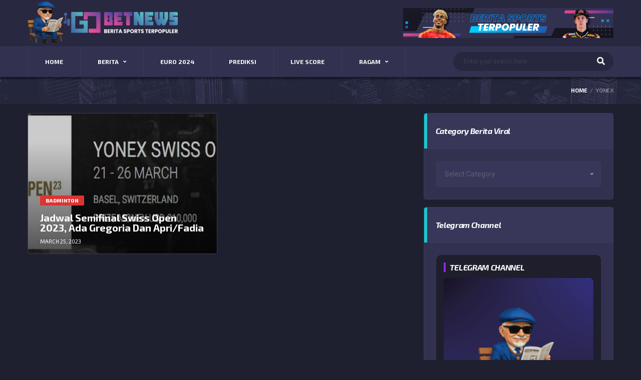

--- FILE ---
content_type: text/html; charset=UTF-8
request_url: https://gobetnews.com/tag/yonex/
body_size: 20403
content:
<!DOCTYPE html>
<html lang="en-US" xmlns:og="http://opengraphprotocol.org/schema/" xmlns:fb="http://www.facebook.com/2008/fbml">
<head>
<meta charset="UTF-8">
<meta http-equiv="X-UA-Compatible" content="IE=edge">
<link href="https://s14.gifyu.com/images/bxI1x.png" rel="shortcut icon" type="image/x-icon"/>
<meta name="viewport" content="width=device-width, initial-scale=1, shrink-to-fit=no">
<link rel="profile" href="http://gmpg.org/xfn/11">

<meta name='robots' content='index, follow, max-image-preview:large, max-snippet:-1, max-video-preview:-1' />

	<!-- This site is optimized with the Yoast SEO Premium plugin v19.3 (Yoast SEO v25.7) - https://yoast.com/wordpress/plugins/seo/ -->
	<title>yonex Archives - GobetNews - Kabar Berita Olahraga dan Sepak Bola Terkini, Jadwal, Live Score, Prediksi</title>
	<link rel="canonical" href="https://gobetnews.com/tag/yonex/" />
	<meta property="og:locale" content="en_US" />
	<meta property="og:type" content="article" />
	<meta property="og:title" content="yonex Archives" />
	<meta property="og:url" content="https://gobetnews.com/tag/yonex/" />
	<meta property="og:site_name" content="GobetNews - Kabar Berita Olahraga dan Sepak Bola Terkini, Jadwal, Live Score, Prediksi" />
	<meta property="og:image" content="https://gobetnews.com/wp-content/uploads/2022/10/gobetnews-logo-preview.jpg" />
	<meta property="og:image:width" content="500" />
	<meta property="og:image:height" content="300" />
	<meta property="og:image:type" content="image/jpeg" />
	<meta name="twitter:card" content="summary_large_image" />
	<meta name="twitter:site" content="@gobetasia" />
	<script type="application/ld+json" class="yoast-schema-graph">{"@context":"https://schema.org","@graph":[{"@type":"CollectionPage","@id":"https://gobetnews.com/tag/yonex/","url":"https://gobetnews.com/tag/yonex/","name":"yonex Archives - GobetNews - Kabar Berita Olahraga dan Sepak Bola Terkini, Jadwal, Live Score, Prediksi","isPartOf":{"@id":"https://gobetnews.com/#website"},"primaryImageOfPage":{"@id":"https://gobetnews.com/tag/yonex/#primaryimage"},"image":{"@id":"https://gobetnews.com/tag/yonex/#primaryimage"},"thumbnailUrl":"https://gobetnews.com/wp-content/uploads/2023/03/yonex-open-2023.jpg","breadcrumb":{"@id":"https://gobetnews.com/tag/yonex/#breadcrumb"},"inLanguage":"en-US"},{"@type":"ImageObject","inLanguage":"en-US","@id":"https://gobetnews.com/tag/yonex/#primaryimage","url":"https://gobetnews.com/wp-content/uploads/2023/03/yonex-open-2023.jpg","contentUrl":"https://gobetnews.com/wp-content/uploads/2023/03/yonex-open-2023.jpg","width":700,"height":393},{"@type":"BreadcrumbList","@id":"https://gobetnews.com/tag/yonex/#breadcrumb","itemListElement":[{"@type":"ListItem","position":1,"name":"Home","item":"https://gobetnews.com/"},{"@type":"ListItem","position":2,"name":"yonex"}]},{"@type":"WebSite","@id":"https://gobetnews.com/#website","url":"https://gobetnews.com/","name":"GobetNews - Kabar Berita Olahraga dan Sepak Bola Terkini, Jadwal, Live Score, Prediksi","description":"Kabar Berita Olahraga Terkini Indonesia Dan Dunia Hari Ini.","publisher":{"@id":"https://gobetnews.com/#organization"},"alternateName":"GobetNews Berita Olagraga","potentialAction":[{"@type":"SearchAction","target":{"@type":"EntryPoint","urlTemplate":"https://gobetnews.com/?s={search_term_string}"},"query-input":{"@type":"PropertyValueSpecification","valueRequired":true,"valueName":"search_term_string"}}],"inLanguage":"en-US"},{"@type":"Organization","@id":"https://gobetnews.com/#organization","name":"GOBETNews","alternateName":"GobetNews Berita Olagraga","url":"https://gobetnews.com/","logo":{"@type":"ImageObject","inLanguage":"en-US","@id":"https://gobetnews.com/#/schema/logo/image/","url":"https://gobetnews.com/wp-content/uploads/2022/10/PP-Sosmed.jpg","contentUrl":"https://gobetnews.com/wp-content/uploads/2022/10/PP-Sosmed.jpg","width":800,"height":800,"caption":"GOBETNews"},"image":{"@id":"https://gobetnews.com/#/schema/logo/image/"},"sameAs":["https://www.facebook.com/gobetasianews88","https://x.com/gobetasia"]}]}</script>
	<!-- / Yoast SEO Premium plugin. -->


<link rel='dns-prefetch' href='//cdn.jsdelivr.net' />
<link rel='dns-prefetch' href='//www.googletagmanager.com' />
<link rel='dns-prefetch' href='//fonts.googleapis.com' />
<link rel="alternate" type="application/rss+xml" title="GobetNews - Kabar Berita Olahraga dan Sepak Bola Terkini, Jadwal, Live Score, Prediksi &raquo; Feed" href="https://gobetnews.com/feed/" />
<link rel="alternate" type="application/rss+xml" title="GobetNews - Kabar Berita Olahraga dan Sepak Bola Terkini, Jadwal, Live Score, Prediksi &raquo; Comments Feed" href="https://gobetnews.com/comments/feed/" />
<link rel="alternate" type="application/rss+xml" title="GobetNews - Kabar Berita Olahraga dan Sepak Bola Terkini, Jadwal, Live Score, Prediksi &raquo; yonex Tag Feed" href="https://gobetnews.com/tag/yonex/feed/" />
		
	<style id='wp-img-auto-sizes-contain-inline-css'>
img:is([sizes=auto i],[sizes^="auto," i]){contain-intrinsic-size:3000px 1500px}
/*# sourceURL=wp-img-auto-sizes-contain-inline-css */
</style>
<link rel='stylesheet' id='wpra-lightbox-css' href='https://gobetnews.com/wp-content/plugins/wp-rss-aggregator/core/css/jquery-colorbox.css?ver=1.4.33' media='all' />
<link rel='stylesheet' id='dashicons-css' href='https://gobetnews.com/wp-includes/css/dashicons.min.css?ver=6.9' media='all' />
<link rel='stylesheet' id='post-views-counter-frontend-css' href='https://gobetnews.com/wp-content/plugins/post-views-counter/css/frontend.min.css?ver=1.5.5' media='all' />
<link rel='stylesheet' id='sbi_styles-css' href='https://gobetnews.com/wp-content/plugins/instagram-feed/css/sbi-styles.min.css?ver=6.9.1' media='all' />
<style id='wp-emoji-styles-inline-css'>

	img.wp-smiley, img.emoji {
		display: inline !important;
		border: none !important;
		box-shadow: none !important;
		height: 1em !important;
		width: 1em !important;
		margin: 0 0.07em !important;
		vertical-align: -0.1em !important;
		background: none !important;
		padding: 0 !important;
	}
/*# sourceURL=wp-emoji-styles-inline-css */
</style>
<style id='wp-block-library-inline-css'>
:root{--wp-block-synced-color:#7a00df;--wp-block-synced-color--rgb:122,0,223;--wp-bound-block-color:var(--wp-block-synced-color);--wp-editor-canvas-background:#ddd;--wp-admin-theme-color:#007cba;--wp-admin-theme-color--rgb:0,124,186;--wp-admin-theme-color-darker-10:#006ba1;--wp-admin-theme-color-darker-10--rgb:0,107,160.5;--wp-admin-theme-color-darker-20:#005a87;--wp-admin-theme-color-darker-20--rgb:0,90,135;--wp-admin-border-width-focus:2px}@media (min-resolution:192dpi){:root{--wp-admin-border-width-focus:1.5px}}.wp-element-button{cursor:pointer}:root .has-very-light-gray-background-color{background-color:#eee}:root .has-very-dark-gray-background-color{background-color:#313131}:root .has-very-light-gray-color{color:#eee}:root .has-very-dark-gray-color{color:#313131}:root .has-vivid-green-cyan-to-vivid-cyan-blue-gradient-background{background:linear-gradient(135deg,#00d084,#0693e3)}:root .has-purple-crush-gradient-background{background:linear-gradient(135deg,#34e2e4,#4721fb 50%,#ab1dfe)}:root .has-hazy-dawn-gradient-background{background:linear-gradient(135deg,#faaca8,#dad0ec)}:root .has-subdued-olive-gradient-background{background:linear-gradient(135deg,#fafae1,#67a671)}:root .has-atomic-cream-gradient-background{background:linear-gradient(135deg,#fdd79a,#004a59)}:root .has-nightshade-gradient-background{background:linear-gradient(135deg,#330968,#31cdcf)}:root .has-midnight-gradient-background{background:linear-gradient(135deg,#020381,#2874fc)}:root{--wp--preset--font-size--normal:16px;--wp--preset--font-size--huge:42px}.has-regular-font-size{font-size:1em}.has-larger-font-size{font-size:2.625em}.has-normal-font-size{font-size:var(--wp--preset--font-size--normal)}.has-huge-font-size{font-size:var(--wp--preset--font-size--huge)}.has-text-align-center{text-align:center}.has-text-align-left{text-align:left}.has-text-align-right{text-align:right}.has-fit-text{white-space:nowrap!important}#end-resizable-editor-section{display:none}.aligncenter{clear:both}.items-justified-left{justify-content:flex-start}.items-justified-center{justify-content:center}.items-justified-right{justify-content:flex-end}.items-justified-space-between{justify-content:space-between}.screen-reader-text{border:0;clip-path:inset(50%);height:1px;margin:-1px;overflow:hidden;padding:0;position:absolute;width:1px;word-wrap:normal!important}.screen-reader-text:focus{background-color:#ddd;clip-path:none;color:#444;display:block;font-size:1em;height:auto;left:5px;line-height:normal;padding:15px 23px 14px;text-decoration:none;top:5px;width:auto;z-index:100000}html :where(.has-border-color){border-style:solid}html :where([style*=border-top-color]){border-top-style:solid}html :where([style*=border-right-color]){border-right-style:solid}html :where([style*=border-bottom-color]){border-bottom-style:solid}html :where([style*=border-left-color]){border-left-style:solid}html :where([style*=border-width]){border-style:solid}html :where([style*=border-top-width]){border-top-style:solid}html :where([style*=border-right-width]){border-right-style:solid}html :where([style*=border-bottom-width]){border-bottom-style:solid}html :where([style*=border-left-width]){border-left-style:solid}html :where(img[class*=wp-image-]){height:auto;max-width:100%}:where(figure){margin:0 0 1em}html :where(.is-position-sticky){--wp-admin--admin-bar--position-offset:var(--wp-admin--admin-bar--height,0px)}@media screen and (max-width:600px){html :where(.is-position-sticky){--wp-admin--admin-bar--position-offset:0px}}

/*# sourceURL=wp-block-library-inline-css */
</style><link rel='stylesheet' id='wc-blocks-style-css' href='https://gobetnews.com/wp-content/plugins/woocommerce/assets/client/blocks/wc-blocks.css?ver=wc-10.1.0' media='all' />
<style id='global-styles-inline-css'>
:root{--wp--preset--aspect-ratio--square: 1;--wp--preset--aspect-ratio--4-3: 4/3;--wp--preset--aspect-ratio--3-4: 3/4;--wp--preset--aspect-ratio--3-2: 3/2;--wp--preset--aspect-ratio--2-3: 2/3;--wp--preset--aspect-ratio--16-9: 16/9;--wp--preset--aspect-ratio--9-16: 9/16;--wp--preset--color--black: #000000;--wp--preset--color--cyan-bluish-gray: #abb8c3;--wp--preset--color--white: #ffffff;--wp--preset--color--pale-pink: #f78da7;--wp--preset--color--vivid-red: #cf2e2e;--wp--preset--color--luminous-vivid-orange: #ff6900;--wp--preset--color--luminous-vivid-amber: #fcb900;--wp--preset--color--light-green-cyan: #7bdcb5;--wp--preset--color--vivid-green-cyan: #00d084;--wp--preset--color--pale-cyan-blue: #8ed1fc;--wp--preset--color--vivid-cyan-blue: #0693e3;--wp--preset--color--vivid-purple: #9b51e0;--wp--preset--gradient--vivid-cyan-blue-to-vivid-purple: linear-gradient(135deg,rgb(6,147,227) 0%,rgb(155,81,224) 100%);--wp--preset--gradient--light-green-cyan-to-vivid-green-cyan: linear-gradient(135deg,rgb(122,220,180) 0%,rgb(0,208,130) 100%);--wp--preset--gradient--luminous-vivid-amber-to-luminous-vivid-orange: linear-gradient(135deg,rgb(252,185,0) 0%,rgb(255,105,0) 100%);--wp--preset--gradient--luminous-vivid-orange-to-vivid-red: linear-gradient(135deg,rgb(255,105,0) 0%,rgb(207,46,46) 100%);--wp--preset--gradient--very-light-gray-to-cyan-bluish-gray: linear-gradient(135deg,rgb(238,238,238) 0%,rgb(169,184,195) 100%);--wp--preset--gradient--cool-to-warm-spectrum: linear-gradient(135deg,rgb(74,234,220) 0%,rgb(151,120,209) 20%,rgb(207,42,186) 40%,rgb(238,44,130) 60%,rgb(251,105,98) 80%,rgb(254,248,76) 100%);--wp--preset--gradient--blush-light-purple: linear-gradient(135deg,rgb(255,206,236) 0%,rgb(152,150,240) 100%);--wp--preset--gradient--blush-bordeaux: linear-gradient(135deg,rgb(254,205,165) 0%,rgb(254,45,45) 50%,rgb(107,0,62) 100%);--wp--preset--gradient--luminous-dusk: linear-gradient(135deg,rgb(255,203,112) 0%,rgb(199,81,192) 50%,rgb(65,88,208) 100%);--wp--preset--gradient--pale-ocean: linear-gradient(135deg,rgb(255,245,203) 0%,rgb(182,227,212) 50%,rgb(51,167,181) 100%);--wp--preset--gradient--electric-grass: linear-gradient(135deg,rgb(202,248,128) 0%,rgb(113,206,126) 100%);--wp--preset--gradient--midnight: linear-gradient(135deg,rgb(2,3,129) 0%,rgb(40,116,252) 100%);--wp--preset--font-size--small: 13px;--wp--preset--font-size--medium: 20px;--wp--preset--font-size--large: 36px;--wp--preset--font-size--x-large: 42px;--wp--preset--spacing--20: 0.44rem;--wp--preset--spacing--30: 0.67rem;--wp--preset--spacing--40: 1rem;--wp--preset--spacing--50: 1.5rem;--wp--preset--spacing--60: 2.25rem;--wp--preset--spacing--70: 3.38rem;--wp--preset--spacing--80: 5.06rem;--wp--preset--shadow--natural: 6px 6px 9px rgba(0, 0, 0, 0.2);--wp--preset--shadow--deep: 12px 12px 50px rgba(0, 0, 0, 0.4);--wp--preset--shadow--sharp: 6px 6px 0px rgba(0, 0, 0, 0.2);--wp--preset--shadow--outlined: 6px 6px 0px -3px rgb(255, 255, 255), 6px 6px rgb(0, 0, 0);--wp--preset--shadow--crisp: 6px 6px 0px rgb(0, 0, 0);}:where(.is-layout-flex){gap: 0.5em;}:where(.is-layout-grid){gap: 0.5em;}body .is-layout-flex{display: flex;}.is-layout-flex{flex-wrap: wrap;align-items: center;}.is-layout-flex > :is(*, div){margin: 0;}body .is-layout-grid{display: grid;}.is-layout-grid > :is(*, div){margin: 0;}:where(.wp-block-columns.is-layout-flex){gap: 2em;}:where(.wp-block-columns.is-layout-grid){gap: 2em;}:where(.wp-block-post-template.is-layout-flex){gap: 1.25em;}:where(.wp-block-post-template.is-layout-grid){gap: 1.25em;}.has-black-color{color: var(--wp--preset--color--black) !important;}.has-cyan-bluish-gray-color{color: var(--wp--preset--color--cyan-bluish-gray) !important;}.has-white-color{color: var(--wp--preset--color--white) !important;}.has-pale-pink-color{color: var(--wp--preset--color--pale-pink) !important;}.has-vivid-red-color{color: var(--wp--preset--color--vivid-red) !important;}.has-luminous-vivid-orange-color{color: var(--wp--preset--color--luminous-vivid-orange) !important;}.has-luminous-vivid-amber-color{color: var(--wp--preset--color--luminous-vivid-amber) !important;}.has-light-green-cyan-color{color: var(--wp--preset--color--light-green-cyan) !important;}.has-vivid-green-cyan-color{color: var(--wp--preset--color--vivid-green-cyan) !important;}.has-pale-cyan-blue-color{color: var(--wp--preset--color--pale-cyan-blue) !important;}.has-vivid-cyan-blue-color{color: var(--wp--preset--color--vivid-cyan-blue) !important;}.has-vivid-purple-color{color: var(--wp--preset--color--vivid-purple) !important;}.has-black-background-color{background-color: var(--wp--preset--color--black) !important;}.has-cyan-bluish-gray-background-color{background-color: var(--wp--preset--color--cyan-bluish-gray) !important;}.has-white-background-color{background-color: var(--wp--preset--color--white) !important;}.has-pale-pink-background-color{background-color: var(--wp--preset--color--pale-pink) !important;}.has-vivid-red-background-color{background-color: var(--wp--preset--color--vivid-red) !important;}.has-luminous-vivid-orange-background-color{background-color: var(--wp--preset--color--luminous-vivid-orange) !important;}.has-luminous-vivid-amber-background-color{background-color: var(--wp--preset--color--luminous-vivid-amber) !important;}.has-light-green-cyan-background-color{background-color: var(--wp--preset--color--light-green-cyan) !important;}.has-vivid-green-cyan-background-color{background-color: var(--wp--preset--color--vivid-green-cyan) !important;}.has-pale-cyan-blue-background-color{background-color: var(--wp--preset--color--pale-cyan-blue) !important;}.has-vivid-cyan-blue-background-color{background-color: var(--wp--preset--color--vivid-cyan-blue) !important;}.has-vivid-purple-background-color{background-color: var(--wp--preset--color--vivid-purple) !important;}.has-black-border-color{border-color: var(--wp--preset--color--black) !important;}.has-cyan-bluish-gray-border-color{border-color: var(--wp--preset--color--cyan-bluish-gray) !important;}.has-white-border-color{border-color: var(--wp--preset--color--white) !important;}.has-pale-pink-border-color{border-color: var(--wp--preset--color--pale-pink) !important;}.has-vivid-red-border-color{border-color: var(--wp--preset--color--vivid-red) !important;}.has-luminous-vivid-orange-border-color{border-color: var(--wp--preset--color--luminous-vivid-orange) !important;}.has-luminous-vivid-amber-border-color{border-color: var(--wp--preset--color--luminous-vivid-amber) !important;}.has-light-green-cyan-border-color{border-color: var(--wp--preset--color--light-green-cyan) !important;}.has-vivid-green-cyan-border-color{border-color: var(--wp--preset--color--vivid-green-cyan) !important;}.has-pale-cyan-blue-border-color{border-color: var(--wp--preset--color--pale-cyan-blue) !important;}.has-vivid-cyan-blue-border-color{border-color: var(--wp--preset--color--vivid-cyan-blue) !important;}.has-vivid-purple-border-color{border-color: var(--wp--preset--color--vivid-purple) !important;}.has-vivid-cyan-blue-to-vivid-purple-gradient-background{background: var(--wp--preset--gradient--vivid-cyan-blue-to-vivid-purple) !important;}.has-light-green-cyan-to-vivid-green-cyan-gradient-background{background: var(--wp--preset--gradient--light-green-cyan-to-vivid-green-cyan) !important;}.has-luminous-vivid-amber-to-luminous-vivid-orange-gradient-background{background: var(--wp--preset--gradient--luminous-vivid-amber-to-luminous-vivid-orange) !important;}.has-luminous-vivid-orange-to-vivid-red-gradient-background{background: var(--wp--preset--gradient--luminous-vivid-orange-to-vivid-red) !important;}.has-very-light-gray-to-cyan-bluish-gray-gradient-background{background: var(--wp--preset--gradient--very-light-gray-to-cyan-bluish-gray) !important;}.has-cool-to-warm-spectrum-gradient-background{background: var(--wp--preset--gradient--cool-to-warm-spectrum) !important;}.has-blush-light-purple-gradient-background{background: var(--wp--preset--gradient--blush-light-purple) !important;}.has-blush-bordeaux-gradient-background{background: var(--wp--preset--gradient--blush-bordeaux) !important;}.has-luminous-dusk-gradient-background{background: var(--wp--preset--gradient--luminous-dusk) !important;}.has-pale-ocean-gradient-background{background: var(--wp--preset--gradient--pale-ocean) !important;}.has-electric-grass-gradient-background{background: var(--wp--preset--gradient--electric-grass) !important;}.has-midnight-gradient-background{background: var(--wp--preset--gradient--midnight) !important;}.has-small-font-size{font-size: var(--wp--preset--font-size--small) !important;}.has-medium-font-size{font-size: var(--wp--preset--font-size--medium) !important;}.has-large-font-size{font-size: var(--wp--preset--font-size--large) !important;}.has-x-large-font-size{font-size: var(--wp--preset--font-size--x-large) !important;}
/*# sourceURL=global-styles-inline-css */
</style>

<style id='classic-theme-styles-inline-css'>
/*! This file is auto-generated */
.wp-block-button__link{color:#fff;background-color:#32373c;border-radius:9999px;box-shadow:none;text-decoration:none;padding:calc(.667em + 2px) calc(1.333em + 2px);font-size:1.125em}.wp-block-file__button{background:#32373c;color:#fff;text-decoration:none}
/*# sourceURL=/wp-includes/css/classic-themes.min.css */
</style>
<link rel='stylesheet' id='sportspress-icons-css' href='//gobetnews.com/wp-content/plugins/sportspress/assets/css/icons.css?ver=2.7.26' media='all' />
<link rel='stylesheet' id='alc-lol-front-css' href='https://gobetnews.com/wp-content/plugins/alc-lol/assets/css/alc-lol.css?ver=1.0.0' media='all' />
<link rel='stylesheet' id='contact-form-7-css' href='https://gobetnews.com/wp-content/plugins/contact-form-7/includes/css/styles.css?ver=6.1.1' media='all' />
<link rel='stylesheet' id='sportspress-general-css' href='//gobetnews.com/wp-content/plugins/sportspress/assets/css/sportspress.css?ver=2.7.26' media='all' />
<link rel='stylesheet' id='tp-twitch-css' href='https://gobetnews.com/wp-content/plugins/tomparisde-twitchtv-widget/assets/dist/css/main.css?ver=3.2.5' media='all' />
<style id='woocommerce-inline-inline-css'>
.woocommerce form .form-row .required { visibility: visible; }
/*# sourceURL=woocommerce-inline-inline-css */
</style>
<link rel='stylesheet' id='wpstream-style-css' href='https://gobetnews.com/wp-content/plugins/wpstream/public//css/wpstream_style.css?ver=4.6.7.9' media='all' />
<link rel='stylesheet' id='video-js.min-css' href='https://gobetnews.com/wp-content/plugins/wpstream/public//css/video-js.css?ver=4.6.7.9' media='all' />
<link rel='stylesheet' id='videojs-wpstream-player-css' href='https://gobetnews.com/wp-content/plugins/wpstream/public//css/videojs-wpstream.css?ver=4.6.7.9.1755692034' media='all' />
<link rel='stylesheet' id='wpstream-integrations-css' href='https://gobetnews.com/wp-content/plugins/wpstream/integrations/css/integrations.css?ver=4.6.7.9' media='all' />
<link rel='stylesheet' id='wpstream_front_style-css' href='https://gobetnews.com/wp-content/plugins/wpstream/admin/css/wpstream-admin.css?ver=4.6.7.9' media='all' />
<link rel='stylesheet' id='brands-styles-css' href='https://gobetnews.com/wp-content/plugins/woocommerce/assets/css/brands.css?ver=10.1.0' media='all' />
<link rel='stylesheet' id='bootstrap-css' href='https://gobetnews.com/wp-content/themes/alchemists/assets/vendor/bootstrap/css/bootstrap.min.css?ver=4.5.3' media='all' />
<link rel='stylesheet' id='fontawesome-css' href='https://gobetnews.com/wp-content/themes/alchemists/assets/fonts/font-awesome/css/all.min.css?ver=5.15.1' media='all' />
<link rel='stylesheet' id='fontawesome-v4-shims-css' href='https://gobetnews.com/wp-content/themes/alchemists/assets/fonts/font-awesome/css/v4-shims.min.css?ver=5.15.1' media='all' />
<link rel='stylesheet' id='simpleicons-css' href='https://gobetnews.com/wp-content/themes/alchemists/assets/fonts/simple-line-icons/css/simple-line-icons.css?ver=2.4.0' media='all' />
<link rel='stylesheet' id='magnificpopup-css' href='https://gobetnews.com/wp-content/themes/alchemists/assets/vendor/magnific-popup/dist/magnific-popup.css?ver=1.1.0' media='all' />
<link rel='stylesheet' id='slick-css' href='https://gobetnews.com/wp-content/themes/alchemists/assets/vendor/slick/slick.css?ver=1.9.0' media='all' />
<link rel='stylesheet' id='alchemists-style-css' href='https://gobetnews.com/wp-content/themes/alchemists/assets/css/style-football.css?ver=4.4.15' media='all' />
<link rel='stylesheet' id='alchemists-info-css' href='https://gobetnews.com/wp-content/themes/alchemists/style.css?ver=4.4.15' media='all' />
<link rel='stylesheet' id='woocommerce-css' href='https://gobetnews.com/wp-content/themes/alchemists/assets/css/woocommerce-football.css?ver=4.4.15' media='all' />
<link rel='stylesheet' id='alchemists-sportspress-css' href='https://gobetnews.com/wp-content/themes/alchemists/assets/css/sportspress-football.css?ver=4.4.15' media='all' />
<link rel='stylesheet' id='alchemists-fonts-css' href='https://fonts.googleapis.com/css?family=Roboto:400,400i%7CExo+2:400,700,700i,800&#038;subset=latin,latin-ext&#038;display=swap' media='all' />
<link rel='stylesheet' id='df-compiled-css' href='https://gobetnews.com/wp-content/uploads/wp-scss-cache/df-compiled.css?ver=1718631420' media='all' />
<link rel='stylesheet' id='df-compiled-woocommerce-css' href='https://gobetnews.com/wp-content/uploads/wp-scss-cache/df-compiled-woocommerce.css?ver=1718631420' media='all' />
<link rel='stylesheet' id='df-compiled-sportspress-css' href='https://gobetnews.com/wp-content/uploads/wp-scss-cache/df-compiled-sportspress.css?ver=1718631420' media='all' />
<link rel='stylesheet' id='wp-paginate-css' href='https://gobetnews.com/wp-content/plugins/wp-paginate/css/wp-paginate.css?ver=2.2.4' media='screen' />
<style type="text/css"></style><script src="https://gobetnews.com/wp-includes/js/jquery/jquery.min.js?ver=3.7.1" id="jquery-core-js"></script>
<script src="https://gobetnews.com/wp-includes/js/jquery/jquery-migrate.min.js?ver=3.4.1" id="jquery-migrate-js"></script>
<script id="simple-likes-public-js-js-extra">
var simpleLikes = {"ajaxurl":"https://gobetnews.com/wp-admin/admin-ajax.php","like":"Like","unlike":"Unlike"};
//# sourceURL=simple-likes-public-js-js-extra
</script>
<script src="https://gobetnews.com/wp-content/plugins/alc-advanced-posts/post-like-system/js/simple-likes-public-min.js?ver=0.5" id="simple-likes-public-js-js"></script>
<script src="https://gobetnews.com/wp-content/plugins/woocommerce/assets/js/jquery-blockui/jquery.blockUI.min.js?ver=2.7.0-wc.10.1.0" id="jquery-blockui-js" data-wp-strategy="defer"></script>
<script id="wc-add-to-cart-js-extra">
var wc_add_to_cart_params = {"ajax_url":"/wp-admin/admin-ajax.php","wc_ajax_url":"/?wc-ajax=%%endpoint%%","i18n_view_cart":"View cart","cart_url":"https://gobetnews.com","is_cart":"","cart_redirect_after_add":"no"};
//# sourceURL=wc-add-to-cart-js-extra
</script>
<script src="https://gobetnews.com/wp-content/plugins/woocommerce/assets/js/frontend/add-to-cart.min.js?ver=10.1.0" id="wc-add-to-cart-js" data-wp-strategy="defer"></script>
<script src="https://gobetnews.com/wp-content/plugins/woocommerce/assets/js/js-cookie/js.cookie.min.js?ver=2.1.4-wc.10.1.0" id="js-cookie-js" data-wp-strategy="defer"></script>
<script src="https://vjs.zencdn.net/8.20.0/video.min.js?ver=1" id="video.min-js"></script>
<script src="https://gobetnews.com/wp-content/plugins/js_composer/assets/js/vendors/woocommerce-add-to-cart.js?ver=6.8.0" id="vc_woocommerce-add-to-cart-js-js"></script>

<!-- Google tag (gtag.js) snippet added by Site Kit -->
<!-- Google Analytics snippet added by Site Kit -->
<script src="https://www.googletagmanager.com/gtag/js?id=GT-PJ72ZWTB" id="google_gtagjs-js" async></script>
<script id="google_gtagjs-js-after">
window.dataLayer = window.dataLayer || [];function gtag(){dataLayer.push(arguments);}
gtag("set","linker",{"domains":["gobetnews.com"]});
gtag("js", new Date());
gtag("set", "developer_id.dZTNiMT", true);
gtag("config", "GT-PJ72ZWTB");
 window._googlesitekit = window._googlesitekit || {}; window._googlesitekit.throttledEvents = []; window._googlesitekit.gtagEvent = (name, data) => { var key = JSON.stringify( { name, data } ); if ( !! window._googlesitekit.throttledEvents[ key ] ) { return; } window._googlesitekit.throttledEvents[ key ] = true; setTimeout( () => { delete window._googlesitekit.throttledEvents[ key ]; }, 5 ); gtag( "event", name, { ...data, event_source: "site-kit" } ); }; 
//# sourceURL=google_gtagjs-js-after
</script>
<link rel="https://api.w.org/" href="https://gobetnews.com/wp-json/" /><link rel="alternate" title="JSON" type="application/json" href="https://gobetnews.com/wp-json/wp/v2/tags/445" /><link rel="EditURI" type="application/rsd+xml" title="RSD" href="https://gobetnews.com/xmlrpc.php?rsd" />
<meta name="generator" content="WordPress 6.9" />
<meta name="generator" content="SportsPress 2.7.26" />
<meta name="generator" content="WooCommerce 10.1.0" />
<meta name="generator" content="Redux 4.5.7" /><meta name="generator" content="Site Kit by Google 1.170.0" /><style id="mystickymenu" type="text/css">#mysticky-nav { width:100%; position: static; height: auto !important; }#mysticky-nav.wrapfixed { position:fixed; left: 0px; margin-top:0px;  z-index: 99990; -webkit-transition: 0.3s; -moz-transition: 0.3s; -o-transition: 0.3s; transition: 0.3s; -ms-filter:"progid:DXImageTransform.Microsoft.Alpha(Opacity=100)"; filter: alpha(opacity=100); opacity:1; background-color: #323150;}#mysticky-nav.wrapfixed .myfixed{ background-color: #323150; position: relative;top: auto;left: auto;right: auto;}#mysticky-nav .myfixed { margin:0 auto; float:none; border:0px; background:none; max-width:100%; }</style>			<style type="text/css">
																															</style>
					<script>
			document.documentElement.className = document.documentElement.className.replace('no-js', 'js');
		</script>
				<style>
			.no-js img.lazyload {
				display: none;
			}

			figure.wp-block-image img.lazyloading {
				min-width: 150px;
			}

			.lazyload,
			.lazyloading {
				--smush-placeholder-width: 100px;
				--smush-placeholder-aspect-ratio: 1/1;
				width: var(--smush-placeholder-width) !important;
				aspect-ratio: var(--smush-placeholder-aspect-ratio) !important;
			}

						.lazyload, .lazyloading {
				opacity: 0;
			}

			.lazyloaded {
				opacity: 1;
				transition: opacity 400ms;
				transition-delay: 0ms;
			}

					</style>
		<!-- Custom CSS--><style type="text/css">
@media (min-width: 992px) {.header .header-logo { -webkit-transform: translate(0, 22px); transform: translate(0, 22px);}}@media (max-width: 991px) {.header-mobile__logo {margin-left: 0; margin-top: 5px;}}.page-heading { padding-top:0; padding-bottom:0}@media (min-width: 768px) {.page-heading { padding-top:0; padding-bottom:0}}@media (min-width: 992px) {.page-heading { padding-top:8px; padding-bottom:8px}}@media (max-width: 991px) {.site-wrapper { padding-top: 100px; }.header-mobile { position: fixed; }}.header__primary {
    box-shadow: 0px 3px 4px 1px rgba(0,0,0,0.45);
    -webkit-box-shadow: 0px 3px 4px 1px rgba(0,0,0,0.45);
    -moz-box-shadow: 0px 3px 4px 1px rgba(0,0,0,0.45);
}

.header-logo {
    padding-bottom: 19px;
    padding-top: 26px;
}

.hero-slider-wrapper {
    display: none;
}			

.site-content {
    padding-top: 18px;
}

.home .site-content {
    padding-top: 0;
}

.archive .site-main .posts__excerpt, .archive .site-main .card__footer {
    display: none;
}

.archive .site-main .posts__thumb img {
    height: 280px;
    object-fit: cover;
}

.archive .site-main .posts__title {
    font-size: 20px;
}

.posts-slider .posts__thumb .effect-duotone__layer-inner {
    background-color: transparent;
}

.posts-slider .posts__thumb .effect-duotone__layer::before {
    background-color: #00000055;
    mix-blend-mode: normal;
}

.posts__cta {
    visibility: hidden;
}

.posts__title {
    letter-spacing: unset;
}

.posts__item--card .posts__title, .posts__item--desc-left .posts__title, .main-news-banner.main-news-banner--bg .posts__title {
    line-height: 1.2em;
}

.posts--tile-alt .posts__date {
    font-weight: normal;
}

.posts__item--card .posts__date {
    font-style: normal;
}

.posts__item--card .posts__footer {
    display: none;
}

.posts--tile-alt .posts__item-link-overlay {
    background-color: #000000;
    opacity: .2;
}

.footer-info__inner {
    justify-content: space-between;
}

.footer-info .footer-logo--has-txt .footer-logo__img {
    margin-right: 24px;
}

.footer-widgets {
    display: none;
}

@media only screen and (max-width: 991px) {
    .header-mobile__logo-img {
        width: 180px;
    }
    .header-mobile__logo {
        margin-top: 0;
        text-align: left;
    }
    .burger-menu-icon {
        width: 32px;
    }
}

@media (min-width: 992px) {
    .posts__item--card .posts__title {
        font-size: 16px;
        line-height: 1.2em;
    }
}

@media (min-width: 1200px) {
    .posts--tile-alt .posts__title {
        font-size: 24px;
    }
}

@media (min-width: 768px) {
    .info-block--horizontal .info-block__item {
        width: auto;
    }
    .slick__slide .col-lg-8 img {
        height: 408px;
        object-fit: cover;
    }
    .posts--slider-featured img {
        height: 420px;
        object-fit: cover;
    }
}

@media only screen and (max-width: 992px) {
    .header__primary {
    box-shadow: none;
    }
    .main-nav .header-mobile__logo {
        padding: 32px 0 32px 30px;
    }
    .main-nav .main-nav__back {
        top: 24px;
    }
    .header-banner {
        display: none;
    }
    .posts__item--desc-center .posts__inner {
        text-align: left;
    }
    .footer-logo a {
        display: flex;
        flex-direction: column;
        justify-content: center;
        align-items: center;
        gap: 24px;
        text-align: center;
    }
    .footer-logo__heading {
        letter-spacing: 0;
        line-height: 1.75;
    }
    
    .footer-logo--has-txt {
        padding: 30px 0;
    }
    .info-block__item--social {
        text-align: center;
    }
    .footer-info .info-block--horizontal {
        justify-content: center;
    }
    
    .footer-info .footer-logo--has-txt .footer-logo__img {
        margin-right: 0;
    }
    .footer-logo--has-txt .footer-logo__txt {
        margin-bottom: 8px;
    }
}

@media only screen and (min-width: 600px) {
    .list-article-news .posts__title {
        font-size: 18px;
    }
}

@media only screen and (max-width: 600px) {
    .slick__slide .col-lg-8 img, .posts--slider-featured img {
        height: 200px;
        object-fit: cover;
    }
}
</style>
	<noscript><style>.woocommerce-product-gallery{ opacity: 1 !important; }</style></noscript>
	
<style type="text/css" id="breadcrumb-trail-css">.breadcrumbs .trail-browse,.breadcrumbs .trail-items,.breadcrumbs .trail-items li {display: inline-block;margin:0;padding: 0;border:none;background:transparent;text-indent: 0;}.breadcrumbs .trail-browse {font-size: inherit;font-style:inherit;font-weight: inherit;color: inherit;}.breadcrumbs .trail-items {list-style: none;}.trail-items li::after {content: "\002F";padding: 0 0.5em;}.trail-items li:last-of-type::after {display: none;}</style>
<meta name="generator" content="Powered by WPBakery Page Builder - drag and drop page builder for WordPress."/>
<link rel="icon" href="https://gobetnews.com/wp-content/smush-webp/2025/06/cropped-LogoGobetnews_2025_fav_icon-32x32.jpg.webp" sizes="32x32" />
<link rel="icon" href="https://gobetnews.com/wp-content/uploads/2025/06/cropped-LogoGobetnews_2025_fav_icon-192x192.jpg" sizes="192x192" />
<link rel="apple-touch-icon" href="https://gobetnews.com/wp-content/uploads/2025/06/cropped-LogoGobetnews_2025_fav_icon-180x180.jpg" />
<meta name="msapplication-TileImage" content="https://gobetnews.com/wp-content/uploads/2025/06/cropped-LogoGobetnews_2025_fav_icon-270x270.jpg" />
		<style id="wp-custom-css">
			.header--layout-4{
	top:0;
}

.posts__cat-label--category-1::before {
	background-color:#18c7ce;
}

.info-block--header .info-block__item .df-icon{
	stroke:#18c7ce ;
}
.card__header::before {
		background-color:#18c7ce;
}
.posts__title a:hover {
			color:#18c7ce;
}
.social-links__link a:hover {
	color:#18c7ce;
}
.main-nav__list>li>a:hover {
	color:#18c7ce;
}
.footer-copyright a:hover {
		color:#18c7ce;
}
.comment__body a:hover{
			color:#18c7ce;
}
.comment__body a{
	color:#7f8287;
}
.logged-in-as a{
				color:#18c7ce;
}
.info-block--header .info-block__item .df-icon-custom i {
					color:#18c7ce;
	font-size: 24px;
}

.info-block__heading{
	font-size:12px;
}
.header--layout-4 .info-block--header .info-block__item {
	padding-top:20px
}
		</style>
		<style id="alchemists_data-dynamic-css" title="dynamic-css" class="redux-options-output">.hero-unit{background-color:#27313b;background-repeat:no-repeat;background-attachment:inherit;background-position:center top;background-image:url('http://localhost/alchemists/wp-content/themes/alchemists/assets/images/header_bg.jpg');background-size:cover;}.posts__title{text-transform:capitalize;font-weight:700;font-style:normal;}.card__header > h4{text-transform:capitalize;line-height:16px;font-size:16px;}</style><noscript><style> .wpb_animate_when_almost_visible { opacity: 1; }</style></noscript><script async src="https://www.googletagmanager.com/gtag/js?id=G-EB0X68G9Q8"></script>
<script>
  window.dataLayer = window.dataLayer || [];
  function gtag(){dataLayer.push(arguments);}
  gtag('js', new Date());

  gtag('config', 'G-EB0X68G9Q8');
</script>
<link rel='stylesheet' id='redux-custom-fonts-css' href='//gobetnews.com/wp-content/uploads/redux/custom-fonts/fonts.css?ver=1718609617' media='all' />
<link rel='stylesheet' id='mediaelement-css' href='https://gobetnews.com/wp-includes/js/mediaelement/mediaelementplayer-legacy.min.css?ver=4.2.17' media='all' />
<link rel='stylesheet' id='wp-mediaelement-css' href='https://gobetnews.com/wp-includes/js/mediaelement/wp-mediaelement.min.css?ver=6.9' media='all' />
</head>

<body class="archive tag tag-yonex tag-445 wp-theme-alchemists theme-alchemists woocommerce-no-js template-football group-blog hfeed alc-is-activated wpb-js-composer js-comp-ver-6.8.0 vc_responsive">

	
	
	<div class="site-wrapper clearfix">
		<div class="site-overlay"></div>

		
<div class="header-mobile clearfix" id="header-mobile">
	<div class="header-mobile__logo">
		<a href="https://gobetnews.com/" rel="home">
							<img data-src="https://gobetnews.com/wp-content/uploads/2025/06/logo-gobetnews-1.png"  data-srcset="https://gobetnews.com/wp-content/uploads/2025/06/logo-gobetnews-1.png 2x"  class="header-mobile__logo-img lazyload" alt="GobetNews &#8211; Kabar Berita Olahraga dan Sepak Bola Terkini, Jadwal, Live Score, Prediksi" src="[data-uri]" style="--smush-placeholder-width: 300px; --smush-placeholder-aspect-ratio: 300/86;">
					</a>
	</div>
	<div class="header-mobile__inner">
		<a id="header-mobile__toggle" class="burger-menu-icon" href="#"><span class="burger-menu-icon__line"></span></a>

		<div class="header-mobile__secondary">
							<span class="header-mobile__search-icon" id="header-mobile__search-icon"></span>
			
					</div>
	</div>
</div>

			<!-- Header Desktop -->
			<header class="header header--layout-2">

				

	<div class="header__secondary">
		<div class="container">
			<div class="header__secondary-inner">

				
<ul class="info-block info-block--header">

	
	
	
</ul>

									<!-- Header Banner -->
					<div class="header-banner">
						<a href="https://gobetnews.com" target="_blank"><img data-src="https://gobetnews.com/wp-content/uploads/2025/06/gobetnews_top_banner_2025-1.webp" alt="gobetnews_top_banner_2025" src="[data-uri]" class="lazyload" style="--smush-placeholder-width: 420px; --smush-placeholder-aspect-ratio: 420/60;"></a>					</div>
					<!-- Header Banner / End -->
							</div>
		</div>
	</div>

<div class="header__primary">
	<div class="container">
		<div class="header__primary-inner">

			
<!-- Header Logo -->
<div class="header-logo">
	<a href="https://gobetnews.com/" rel="home">
					<img data-src="https://gobetnews.com/wp-content/uploads/2025/06/logo-gobetnews-1.png"  data-srcset="https://gobetnews.com/wp-content/uploads/2025/06/logo-gobetnews-1.png 2x"  class="header-logo__img lazyload" alt="GobetNews &#8211; Kabar Berita Olahraga dan Sepak Bola Terkini, Jadwal, Live Score, Prediksi" src="[data-uri]" style="--smush-placeholder-width: 300px; --smush-placeholder-aspect-ratio: 300/86;">
			</a>
</div>
<!-- Header Logo / End -->

			<!-- Main Navigation -->
			<nav class="main-nav">
				<ul id="menu-nav-menu" class="main-nav__list"><li id="menu-item-1755" class="menu-item menu-item-type-post_type menu-item-object-page menu-item-home no-mega-menu"><a class="menu-item-link"  href="https://gobetnews.com/">Home</a></li>
<li id="menu-item-1814" class="menu-item menu-item-type-post_type menu-item-object-page menu-item-has-children has-mega-menu"><a class="menu-item-link"  href="https://gobetnews.com/berita/">Berita</a>
<ul class="main-nav__sub-0 megamenu-item megamenu-col-5">
	<li id="menu-item-1926" class="menu-item menu-item-type-post_type menu-item-object-page menu-item-has-children megamenu-item col megamenu-col-5"><div class="main-nav__title">Sepak Bola</div>
	<ul class="main-nav__sub-1 megamenu-item megamenu-col-5">
		<li id="menu-item-3116" class="menu-item menu-item-type-taxonomy menu-item-object-category"><a class="menu-item-link"  href="https://gobetnews.com/piala-asia-u20-2023/">Piala asia 2027</a></li>
		<li id="menu-item-1798" class="menu-item menu-item-type-taxonomy menu-item-object-category"><a class="menu-item-link"  href="https://gobetnews.com/piala-dunia-u20-2023/">Piala Dunia 2026</a></li>
		<li id="menu-item-1799" class="menu-item menu-item-type-taxonomy menu-item-object-category"><a class="menu-item-link"  href="https://gobetnews.com/timnas/">Timnas</a></li>
		<li id="menu-item-1792" class="menu-item menu-item-type-taxonomy menu-item-object-category"><a class="menu-item-link"  href="https://gobetnews.com/liga-indonesia/">Liga Indonesia</a></li>
		<li id="menu-item-1793" class="menu-item menu-item-type-taxonomy menu-item-object-category"><a class="menu-item-link"  href="https://gobetnews.com/liga-inggris/">Liga Inggris</a></li>
		<li id="menu-item-1797" class="menu-item menu-item-type-taxonomy menu-item-object-category"><a class="menu-item-link"  href="https://gobetnews.com/liga-spanyol/">Liga Spanyol</a></li>
		<li id="menu-item-1796" class="menu-item menu-item-type-taxonomy menu-item-object-category"><a class="menu-item-link"  href="https://gobetnews.com/liga-perancis/">Liga Perancis</a></li>
		<li id="menu-item-1794" class="menu-item menu-item-type-taxonomy menu-item-object-category"><a class="menu-item-link"  href="https://gobetnews.com/liga-italia/">Liga Italia</a></li>
		<li id="menu-item-1795" class="menu-item menu-item-type-taxonomy menu-item-object-category"><a class="menu-item-link"  href="https://gobetnews.com/liga-jerman/">Liga Jerman</a></li>
		<li id="menu-item-1791" class="menu-item menu-item-type-taxonomy menu-item-object-category"><a class="menu-item-link"  href="https://gobetnews.com/liga-eropa/">Liga Eropa</a></li>
		<li id="menu-item-1790" class="menu-item menu-item-type-taxonomy menu-item-object-category"><a class="menu-item-link"  href="https://gobetnews.com/liga-champions/">Liga Champions</a></li>
	</ul>
</li>
	<li id="menu-item-1925" class="menu-item menu-item-type-post_type menu-item-object-page menu-item-has-children megamenu-item col megamenu-col-5"><div class="main-nav__title">Multisport</div>
	<ul class="main-nav__sub-1 megamenu-item megamenu-col-5">
		<li id="menu-item-2588" class="menu-item menu-item-type-taxonomy menu-item-object-category"><a class="menu-item-link"  href="https://gobetnews.com/sea-games-2023/">SEA Games 2023</a></li>
		<li id="menu-item-1780" class="menu-item menu-item-type-taxonomy menu-item-object-category"><a class="menu-item-link"  href="https://gobetnews.com/badminton/">Badminton</a></li>
		<li id="menu-item-1781" class="menu-item menu-item-type-taxonomy menu-item-object-category"><a class="menu-item-link"  href="https://gobetnews.com/basket/">Basket</a></li>
		<li id="menu-item-1784" class="menu-item menu-item-type-taxonomy menu-item-object-category"><a class="menu-item-link"  href="https://gobetnews.com/futsal/">Futsal</a></li>
		<li id="menu-item-1786" class="menu-item menu-item-type-taxonomy menu-item-object-category"><a class="menu-item-link"  href="https://gobetnews.com/motogp/">MotoGP</a></li>
		<li id="menu-item-1783" class="menu-item menu-item-type-taxonomy menu-item-object-category"><a class="menu-item-link"  href="https://gobetnews.com/formula1/">Formula 1</a></li>
		<li id="menu-item-1785" class="menu-item menu-item-type-taxonomy menu-item-object-category"><a class="menu-item-link"  href="https://gobetnews.com/mma/">MMA</a></li>
	</ul>
</li>
	<li id="menu-item-1924" class="menu-item menu-item-type-post_type menu-item-object-page menu-item-has-children megamenu-item col megamenu-col-5"><div class="main-nav__title">E-Sport</div>
	<ul class="main-nav__sub-1 megamenu-item megamenu-col-5">
		<li id="menu-item-1842" class="menu-item menu-item-type-taxonomy menu-item-object-category"><a class="menu-item-link"  href="https://gobetnews.com/dota2/">Dota 2</a></li>
		<li id="menu-item-1846" class="menu-item menu-item-type-taxonomy menu-item-object-category"><a class="menu-item-link"  href="https://gobetnews.com/league-of-legends/">League of Legends</a></li>
		<li id="menu-item-1847" class="menu-item menu-item-type-taxonomy menu-item-object-category"><a class="menu-item-link"  href="https://gobetnews.com/mobile-legends/">Mobile Legends</a></li>
		<li id="menu-item-1840" class="menu-item menu-item-type-taxonomy menu-item-object-category"><a class="menu-item-link"  href="https://gobetnews.com/arena-of-valor/">Arena of Valor</a></li>
		<li id="menu-item-1849" class="menu-item menu-item-type-taxonomy menu-item-object-category"><a class="menu-item-link"  href="https://gobetnews.com/pubg/">PUBG</a></li>
		<li id="menu-item-1845" class="menu-item menu-item-type-taxonomy menu-item-object-category"><a class="menu-item-link"  href="https://gobetnews.com/free-fire/">Free Fire</a></li>
		<li id="menu-item-1844" class="menu-item menu-item-type-taxonomy menu-item-object-category"><a class="menu-item-link"  href="https://gobetnews.com/fortnite/">Fortnite</a></li>
		<li id="menu-item-1851" class="menu-item menu-item-type-taxonomy menu-item-object-category"><a class="menu-item-link"  href="https://gobetnews.com/valorant/">Valorant</a></li>
		<li id="menu-item-1839" class="menu-item menu-item-type-taxonomy menu-item-object-category"><a class="menu-item-link"  href="https://gobetnews.com/apex-legends/">Apex Legends</a></li>
		<li id="menu-item-1841" class="menu-item menu-item-type-taxonomy menu-item-object-category"><a class="menu-item-link"  href="https://gobetnews.com/counter-strike-go/">CS:GO</a></li>
		<li id="menu-item-1843" class="menu-item menu-item-type-taxonomy menu-item-object-category"><a class="menu-item-link"  href="https://gobetnews.com/fifa/">FIFA</a></li>
	</ul>
</li>
	<li id="menu-item-1808" class="menu-item menu-item-type-custom menu-item-object-custom megamenu-item col megamenu-col-5"><div class="megamenu-widgets-container"><div id="recent-posts-widget-4" class="widget recent-posts"><h3 class="widget-title">Berita Terkini</h3>
		<div class="posts posts--simple-list">
			
<div class="posts__item posts__item--category-1 post-23114 post type-post status-publish format-standard has-post-thumbnail hentry category-berita-bola category-berita-olahraga tag-ajax tag-barcelona tag-bursa-transfer tag-erik-ten-hag tag-frenkie-de-jong tag-jaap-stam tag-lini-tengah tag-manchester-united tag-premier-league tag-transfer-januari">

		<figure class="posts__thumb posts__thumb--hover">
		<a href="https://gobetnews.com/ingin-tampil-lebih-baik-man-united-disarankan-angkut-gelandang-barcelona-ini-bro/">
			<img width="80" height="80" data-src="https://gobetnews.com/wp-content/uploads/2026/01/rrqho-2026-01-16T171309.204-ezgif.com-jpg-to-webp-converter-80x80.webp" class="wp-post-image lazyload" alt="" decoding="async" data-srcset="https://gobetnews.com/wp-content/uploads/2026/01/rrqho-2026-01-16T171309.204-ezgif.com-jpg-to-webp-converter-80x80.webp 80w, https://gobetnews.com/wp-content/uploads/2026/01/rrqho-2026-01-16T171309.204-ezgif.com-jpg-to-webp-converter-150x150.webp 150w, https://gobetnews.com/wp-content/uploads/2026/01/rrqho-2026-01-16T171309.204-ezgif.com-jpg-to-webp-converter-300x300.webp 300w, https://gobetnews.com/wp-content/uploads/2026/01/rrqho-2026-01-16T171309.204-ezgif.com-jpg-to-webp-converter-400x400.webp 400w, https://gobetnews.com/wp-content/uploads/2026/01/rrqho-2026-01-16T171309.204-ezgif.com-jpg-to-webp-converter-40x40.webp 40w, https://gobetnews.com/wp-content/uploads/2026/01/rrqho-2026-01-16T171309.204-ezgif.com-jpg-to-webp-converter-100x100.webp 100w" data-sizes="(max-width: 80px) 100vw, 80px" src="[data-uri]" style="--smush-placeholder-width: 80px; --smush-placeholder-aspect-ratio: 80/80;" />		</a>
			</figure>
	
	<div class="posts__inner">

		<div class="posts__cat"><span class="label posts__cat-label posts__cat-label--category-1 category-berita-bola">Berita Bola</span><span class="label posts__cat-label posts__cat-label--category-1 category-berita-olahraga">Berita Olahraga</span></div>
		<h6 class="posts__title posts__title--color-hover" title="Ingin Tampil Lebih Baik, Man United Disarankan Angkut Gelandang Barcelona Ini, Bro!"><a href="https://gobetnews.com/ingin-tampil-lebih-baik-man-united-disarankan-angkut-gelandang-barcelona-ini-bro/">Ingin Tampil Lebih Baik, Man United Disarankan Angkut Gelandang Barcelona Ini, Bro!</a></h6>
		<time datetime="2026-01-17T02:30:07+07:00" class="posts__date">
			January 17, 2026		</time>

		
	</div>

</div>

<div class="posts__item posts__item--category-1 post-23108 post type-post status-publish format-standard has-post-thumbnail hentry category-berita-bola category-berita-olahraga tag-as-monaco tag-cedera-pemain tag-juventus tag-ligue-1 tag-paul-pogba tag-piala-dunia-2026 tag-stade-louis-ii tag-thiago-scuro tag-timnas-prancis tag-transfer-pemain">

		<figure class="posts__thumb posts__thumb--hover">
		<a href="https://gobetnews.com/harapan-tinggi-realita-pahit-kondisi-paul-pogba-bikin-monaco-mulai-frustrasi-bro/">
			<img width="80" height="80" data-src="https://gobetnews.com/wp-content/uploads/2026/01/rrqho-2026-01-16T133739.837-ezgif.com-jpg-to-webp-converter-80x80.webp" class="wp-post-image lazyload" alt="" decoding="async" data-srcset="https://gobetnews.com/wp-content/uploads/2026/01/rrqho-2026-01-16T133739.837-ezgif.com-jpg-to-webp-converter-80x80.webp 80w, https://gobetnews.com/wp-content/uploads/2026/01/rrqho-2026-01-16T133739.837-ezgif.com-jpg-to-webp-converter-150x150.webp 150w, https://gobetnews.com/wp-content/uploads/2026/01/rrqho-2026-01-16T133739.837-ezgif.com-jpg-to-webp-converter-300x300.webp 300w, https://gobetnews.com/wp-content/uploads/2026/01/rrqho-2026-01-16T133739.837-ezgif.com-jpg-to-webp-converter-400x400.webp 400w, https://gobetnews.com/wp-content/uploads/2026/01/rrqho-2026-01-16T133739.837-ezgif.com-jpg-to-webp-converter-40x40.webp 40w, https://gobetnews.com/wp-content/uploads/2026/01/rrqho-2026-01-16T133739.837-ezgif.com-jpg-to-webp-converter-100x100.webp 100w" data-sizes="(max-width: 80px) 100vw, 80px" src="[data-uri]" style="--smush-placeholder-width: 80px; --smush-placeholder-aspect-ratio: 80/80;" />		</a>
			</figure>
	
	<div class="posts__inner">

		<div class="posts__cat"><span class="label posts__cat-label posts__cat-label--category-1 category-berita-bola">Berita Bola</span><span class="label posts__cat-label posts__cat-label--category-1 category-berita-olahraga">Berita Olahraga</span></div>
		<h6 class="posts__title posts__title--color-hover" title="Harapan Tinggi, Realita Pahit: Kondisi Paul Pogba Bikin Monaco Mulai Frustrasi, Bro!"><a href="https://gobetnews.com/harapan-tinggi-realita-pahit-kondisi-paul-pogba-bikin-monaco-mulai-frustrasi-bro/">Harapan Tinggi, Realita Pahit: Kondisi Paul Pogba Bikin Monaco Mulai Frustrasi, Bro!</a></h6>
		<time datetime="2026-01-16T23:30:42+07:00" class="posts__date">
			January 16, 2026		</time>

		
	</div>

</div>
		</div>

		
		</div></div></li>
	<li id="menu-item-1809" class="menu-item menu-item-type-custom menu-item-object-custom megamenu-item col megamenu-col-5"><div class="megamenu-widgets-container"><div id="recent-posts-widget-8" class="widget recent-posts"><h3 class="widget-title">Berita Terpopuler</h3>
		</div></div></li>
</ul>
</li>
<li id="menu-item-7626" class="menu-item menu-item-type-post_type menu-item-object-page no-mega-menu"><a class="menu-item-link"  href="https://gobetnews.com/jadwal-euro-2024/">Euro 2024</a></li>
<li id="menu-item-2467" class="menu-item menu-item-type-taxonomy menu-item-object-category no-mega-menu"><a class="menu-item-link"  href="https://gobetnews.com/prediksi-bola/">Prediksi</a></li>
<li id="menu-item-1879" class="menu-item menu-item-type-post_type menu-item-object-page no-mega-menu"><a class="menu-item-link"  href="https://gobetnews.com/live-score/">Live Score</a></li>
<li id="menu-item-1938" class="menu-item menu-item-type-post_type menu-item-object-page menu-item-has-children no-mega-menu"><a class="menu-item-link"  href="https://gobetnews.com/ragam/">Ragam</a>
<ul class="main-nav__sub-0 ">
	<li id="menu-item-1778" class="menu-item menu-item-type-taxonomy menu-item-object-category"><a class="menu-item-link"  href="https://gobetnews.com/viral/">Kabar Viral</a></li>
	<li id="menu-item-1800" class="menu-item menu-item-type-taxonomy menu-item-object-category"><a class="menu-item-link"  href="https://gobetnews.com/sportainment/">Sportainment</a></li>
	<li id="menu-item-1788" class="menu-item menu-item-type-taxonomy menu-item-object-category"><a class="menu-item-link"  href="https://gobetnews.com/selebsport/">Selebsport</a></li>
	<li id="menu-item-1801" class="menu-item menu-item-type-taxonomy menu-item-object-category"><a class="menu-item-link"  href="https://gobetnews.com/tips-olahraga/">Tips Olahraga</a></li>
</ul>
</li>
</ul>
				
		<div class="header-search-form">
			<form action="https://gobetnews.com/" id="mobile-search-form" class="search-form">
				<input id="s" name="s" type="text" class="form-control header-mobile__search-control" value="" placeholder="Enter your search here...">
				<button type="submit" class="header-mobile__search-submit"><i class="fa fa-search"></i></button>
			</form>
		</div>
				
			</nav>
			<!-- Main Navigation / End -->

			
					</div>
	</div>
</div>

			</header>
			<!-- Header / End -->

			
<!-- Page Heading
================================================== -->
<div class="page-heading page-heading--no-bg page-heading--horizontal">
	<div class="container">
		<div class="row">

			
				<div class="col align-self-start">
																<div class="page-header__desc">
													</div>
									</div>


									<div class="col align-self-end">
						<nav role="navigation" aria-label="Breadcrumbs" class="breadcrumb-trail breadcrumbs" itemprop="breadcrumb"><ul class="trail-items" itemscope itemtype="http://schema.org/BreadcrumbList"><meta name="numberOfItems" content="2" /><meta name="itemListOrder" content="Ascending" /><li itemprop="itemListElement" itemscope itemtype="http://schema.org/ListItem" class="trail-item trail-begin"><a href="https://gobetnews.com/" rel="home" itemprop="item"><span itemprop="name">Home</span></a><meta itemprop="position" content="1" /></li><li itemprop="itemListElement" itemscope itemtype="http://schema.org/ListItem" class="trail-item trail-end"><span itemprop="item"><span itemprop="name">yonex</span></span><meta itemprop="position" content="2" /></li></ul></nav>					</div>
				
			
		</div>
	</div>
</div>

<div class="site-content" id="content">
	<div class="container">
		<div class="row">

			<div id="primary" class="content-area col-lg-8">
				<main id="main" class="site-main">

				
					<div class="posts posts--tile posts--tile-alt post-grid row">

					
<div class="post-grid__item col-sm-6">
	<article class="posts__item posts__item--tile card posts__item--category-2 post-3607 post type-post status-publish format-standard has-post-thumbnail hentry category-badminton tag-bwf tag-bwf-super-series-300 tag-pbsi tag-swiss-open tag-yonex">
		<figure class="posts__thumb">
			<img width="380" height="393" src="https://gobetnews.com/wp-content/smush-webp/2023/03/yonex-open-2023-380x393.jpg.webp" class="attachment-alchemists_thumbnail-ver size-alchemists_thumbnail-ver wp-post-image" alt="" decoding="async" fetchpriority="high" srcset="https://gobetnews.com/wp-content/smush-webp/2023/03/yonex-open-2023-380x393.jpg.webp 380w, https://gobetnews.com/wp-content/uploads/2023/03/yonex-open-2023-40x40.jpg 40w" sizes="(max-width: 380px) 100vw, 380px" />			<a href="https://gobetnews.com/jadwal-semifinal-swiss-open-2023-ada-gregoria-dan-apri-fadia/" class="posts__item-link-overlay"></a>
			<div class="posts__inner posts__inner--noactive">
				<div class="posts__cat"><span class="label posts__cat-label posts__cat-label--category-2 category-badminton">Badminton</span></div><h3 class="posts__title"><a href="https://gobetnews.com/jadwal-semifinal-swiss-open-2023-ada-gregoria-dan-apri-fadia/" rel="bookmark">Jadwal Semifinal Swiss Open 2023, Ada Gregoria dan Apri/Fadia</a></h3>		<time datetime="2023-03-25T13:05:30+07:00" class="posts__date">March 25, 2023</time>
						<div class="posts__excerpt">
					Hari ini, Sabtu (25/3) akan digelar Semifinal Swiss Open 2023....				</div>
			</div>
		</figure>
		<a href="https://gobetnews.com/jadwal-semifinal-swiss-open-2023-ada-gregoria-dan-apri-fadia/" class="posts__cta"></a>
		<footer class="posts__footer card__footer">
			<div class="post__meta meta"></div>		</footer>
	</article><!-- #post-## -->
</div>

					</div><!-- .posts -->

					
				
				</main><!-- #main -->
			</div><!-- #primary -->


							<aside id="secondary" class="sidebar widget-area col-lg-4">
					
<div id="categories-9" class="widget widget--sidebar card widget_categories"><div class="widget__content card__content"></div><div class="widget__title card__header"><h4>Category Berita Viral</h4></div><div class="widget__content card__content"><form action="https://gobetnews.com" method="get"><label class="screen-reader-text" for="cat">Category Berita Viral</label><select  name='cat' id='cat' class='postform'>
	<option value='-1'>Select Category</option>
	<option class="level-0" value="2278">Among Us</option>
	<option class="level-0" value="2665">Anggar Asia 2025</option>
	<option class="level-0" value="2870">anime</option>
	<option class="level-0" value="218">Apex Legends</option>
	<option class="level-0" value="213">Arena of Valor</option>
	<option class="level-0" value="3508">ASEAN Club Championship 2024/2025</option>
	<option class="level-0" value="3133">Atlet Muda Indonesia</option>
	<option class="level-0" value="200">Badminton</option>
	<option class="level-0" value="6908">Bankobet</option>
	<option class="level-0" value="201">Basket</option>
	<option class="level-0" value="1294">Berita Bola</option>
	<option class="level-0" value="3131">Berita Olahraga</option>
	<option class="level-0" value="1292">Berita Terkini</option>
	<option class="level-0" value="2523">Berita Viral</option>
	<option class="level-0" value="1161">BRI LIGA 1</option>
	<option class="level-0" value="1409">Bulu Tangkis</option>
	<option class="level-0" value="3547">Bundesliga</option>
	<option class="level-0" value="2451">Call of Duty</option>
	<option class="level-0" value="3153">Champions League</option>
	<option class="level-0" value="2960">Copa del Rey</option>
	<option class="level-0" value="219">CS:GO</option>
	<option class="level-0" value="2715">Daylight x</option>
	<option class="level-0" value="211">Dota 2</option>
	<option class="level-0" value="2450">Dragon Age</option>
	<option class="level-0" value="1057">EPL</option>
	<option class="level-0" value="259">Esports</option>
	<option class="level-0" value="671">Euro 2024</option>
	<option class="level-0" value="1062">F1 Champion</option>
	<option class="level-0" value="1929">FIBA</option>
	<option class="level-0" value="1930">FIBA 3&#215;3 Asia Cup 2025</option>
	<option class="level-0" value="2666">FIE</option>
	<option class="level-0" value="222">FIFA</option>
	<option class="level-0" value="4028">Finland vs Belanda</option>
	<option class="level-0" value="2306">Football</option>
	<option class="level-0" value="204">Formula 1</option>
	<option class="level-0" value="2782">FragPunk</option>
	<option class="level-0" value="220">Free Fire</option>
	<option class="level-0" value="2341">Game FPS</option>
	<option class="level-0" value="1315">Golf</option>
	<option class="level-0" value="1666">Honor Of Kings</option>
	<option class="level-0" value="2531">IBL</option>
	<option class="level-0" value="2521">IFAB</option>
	<option class="level-0" value="1191">IPSI</option>
	<option class="level-0" value="224">Jadwal</option>
	<option class="level-0" value="207">Kabar Viral</option>
	<option class="level-0" value="992">kick boxing</option>
	<option class="level-0" value="1415">Klasemen</option>
	<option class="level-0" value="2798">Kualifikasi Piala Dunia 2026</option>
	<option class="level-0" value="2420">LA LIGA</option>
	<option class="level-0" value="214">League of Legends</option>
	<option class="level-0" value="2951">Liga Arab Saudi</option>
	<option class="level-0" value="3632">Liga Brasil</option>
	<option class="level-0" value="197">Liga Champions</option>
	<option class="level-0" value="196">Liga Eropa</option>
	<option class="level-0" value="190">Liga Indonesia</option>
	<option class="level-0" value="191">Liga Inggris</option>
	<option class="level-0" value="194">Liga Italia</option>
	<option class="level-0" value="195">Liga Jerman</option>
	<option class="level-0" value="193">Liga Perancis</option>
	<option class="level-0" value="3796">Liga portugal</option>
	<option class="level-0" value="192">Liga Spanyol</option>
	<option class="level-0" value="1949">Like a Dragon: Pirate Yakuza in Hawaii</option>
	<option class="level-0" value="2726">Marvel Rivals</option>
	<option class="level-0" value="1136">MLS</option>
	<option class="level-0" value="205">MMA</option>
	<option class="level-0" value="212">Mobile Legends</option>
	<option class="level-0" value="203">MotoGP</option>
	<option class="level-0" value="3134">Nasional</option>
	<option class="level-0" value="2037">NBA</option>
	<option class="level-0" value="2386">NBL1 South.</option>
	<option class="level-0" value="660">Olimpiade Paris 2024</option>
	<option class="level-0" value="2671">PB PTMSI</option>
	<option class="level-0" value="1735">PBSI</option>
	<option class="level-0" value="1190">Pencak Silat Indonesia</option>
	<option class="level-0" value="3132">Pendidikan dan Prestasi</option>
	<option class="level-0" value="223">PES</option>
	<option class="level-0" value="1052">Piala AFF 2024/2025</option>
	<option class="level-0" value="554">Piala Asia</option>
	<option class="level-0" value="2993">Piala Asia U-17 2025</option>
	<option class="level-0" value="1493">Piala Asia U-20 2025</option>
	<option class="level-0" value="379">Piala Asia U20 2023</option>
	<option class="level-0" value="545">Piala Dunia 2026</option>
	<option class="level-0" value="3832">Piala Dunia Antarklub 2025</option>
	<option class="level-0" value="533">Piala Dunia U-17</option>
	<option class="level-0" value="198">Piala Dunia u20 2023</option>
	<option class="level-0" value="1295">Piala FA 2025</option>
	<option class="level-0" value="4416">Piala Presiden 2025</option>
	<option class="level-0" value="187">Prediksi</option>
	<option class="level-0" value="1003">Premier League</option>
	<option class="level-0" value="1392">PRO PLAYER</option>
	<option class="level-0" value="3033">Profil Pemain</option>
	<option class="level-0" value="1162">PSSI</option>
	<option class="level-0" value="215">PUBG</option>
	<option class="level-0" value="1391">PUBG Mobile</option>
	<option class="level-0" value="2502">Ragnarok</option>
	<option class="level-0" value="3200">RED BULL</option>
	<option class="level-0" value="2800">Resident Evil 3</option>
	<option class="level-0" value="2011">Roblox</option>
	<option class="level-0" value="1890">Royal Rumble 2024</option>
	<option class="level-0" value="2641">RPG</option>
	<option class="level-0" value="1316">Running</option>
	<option class="level-0" value="225">SEA Games 2023</option>
	<option class="level-0" value="209">Selebsport</option>
	<option class="level-0" value="1293">Sepak Bola Internasional</option>
	<option class="level-0" value="1359">Serie A</option>
	<option class="level-0" value="270">Sport Lain</option>
	<option class="level-0" value="208">Sportainment</option>
	<option class="level-0" value="1317">Sports</option>
	<option class="level-0" value="2811">Star Wars</option>
	<option class="level-0" value="1314">Tennis</option>
	<option class="level-0" value="1286">The World Games 2024</option>
	<option class="level-0" value="189">Timnas</option>
	<option class="level-0" value="991">tinju</option>
	<option class="level-0" value="210">Tips Olahraga</option>
	<option class="level-0" value="2615">TwoPointMuseum</option>
	<option class="level-0" value="3659">UCL</option>
	<option class="level-0" value="1004">UEFA</option>
	<option class="level-0" value="1036">UFC</option>
	<option class="level-0" value="1">Uncategorized</option>
	<option class="level-0" value="217">Valorant</option>
	<option class="level-0" value="1214">voli</option>
	<option class="level-0" value="1254">WEC2025</option>
	<option class="level-0" value="921">white blood cell count/WBC</option>
	<option class="level-0" value="1891">WWE</option>
	<option class="level-0" value="2475">Zenless Zone Zero</option>
</select>
</form><script>
( ( dropdownId ) => {
	const dropdown = document.getElementById( dropdownId );
	function onSelectChange() {
		setTimeout( () => {
			if ( 'escape' === dropdown.dataset.lastkey ) {
				return;
			}
			if ( dropdown.value && parseInt( dropdown.value ) > 0 && dropdown instanceof HTMLSelectElement ) {
				dropdown.parentElement.submit();
			}
		}, 250 );
	}
	function onKeyUp( event ) {
		if ( 'Escape' === event.key ) {
			dropdown.dataset.lastkey = 'escape';
		} else {
			delete dropdown.dataset.lastkey;
		}
	}
	function onClick() {
		delete dropdown.dataset.lastkey;
	}
	dropdown.addEventListener( 'keyup', onKeyUp );
	dropdown.addEventListener( 'click', onClick );
	dropdown.addEventListener( 'change', onSelectChange );
})( "cat" );

//# sourceURL=WP_Widget_Categories%3A%3Awidget
</script>
</div></div><div id="custom_html-12" class="widget_text widget widget--sidebar card widget_custom_html"><div class="widget_text widget__content card__content"></div><div class="widget__title card__header"><h4>Telegram Channel</h4></div><div class="widget__content card__content"><div class="textwidget custom-html-widget"><!-- Telegram Channel Widget -->
<div class="sidebar-widget telegram-widget" style="text-align:center; padding:15px; background:#1e1e2d; border-radius:10px;">

  <!-- Judul -->
  <h3 style="color:#fff; font-size:16px; font-weight:bold; margin-bottom:12px; text-align:left; border-left:4px solid #8a2be2; padding-left:8px;">
    Telegram Channel
  </h3>

  <!-- Banner / Logo -->
  <div style="margin-bottom:15px;">
    <img data-src="https://gobetnews.com/wp-content/smush-webp/2025/09/Logo-Gobetnews_2025-05-scaled.png.webp" 
         alt="Gobetnews Telegram" 
         style="--smush-placeholder-width: 2560px; --smush-placeholder-aspect-ratio: 2560/2560;max-width:100%; border-radius:8px;" src="[data-uri]" class="lazyload">
  </div>

  <!-- Tombol Join -->
  <a href="https://t.me/gobetnewsidn" target="_blank" 
     style="display:inline-flex; align-items:center; text-decoration:none; background:#0088cc; color:#fff; padding:10px 20px; border-radius:8px; font-weight:bold; font-family:sans-serif;">
    <img data-src="https://upload.wikimedia.org/wikipedia/commons/8/82/Telegram_logo.svg" 
         alt="Telegram" style="width:24px; height:24px; margin-right:8px;" src="[data-uri]" class="lazyload">
    Join Telegram Channel
  </a>

</div>
</div></div></div><div id="custom_html-7" class="widget_text widget widget--sidebar card widget_custom_html"><div class="widget_text widget__content card__content"></div><div class="widget__title card__header"><h4>Facebook</h4></div><div class="widget__content card__content"><div class="textwidget custom-html-widget"><iframe data-src="https://www.facebook.com/plugins/post.php?href=https%3A%2F%2Fwww.facebook.com%2Fgobetnewsidn%2Fposts%2F780977104762579%3A1506311177256299&show_text=true&width=500" width="500" height="534" style="border:none;overflow:hidden" scrolling="no" frameborder="0" allowfullscreen="true" allow="autoplay; clipboard-write; encrypted-media; picture-in-picture; web-share" src="[data-uri]" class="lazyload" data-load-mode="1"></iframe></div></div></div><div id="custom_html-5" class="widget_text widget widget--sidebar card widget_custom_html"><div class="widget_text widget__content card__content"></div><div class="widget__title card__header"><h4>Instagram</h4></div><div class="widget__content card__content"><div class="textwidget custom-html-widget"><div style="border-radius: 15px; overflow: hidden; box-shadow: 0 0 5px rgba(0,0,0,0.3);">
  <blockquote 
    class="instagram-media" 
    data-instgrm-permalink="https://www.instagram.com/p/DLojecNsbcH/" 
    data-instgrm-version="14" 
    style="background:#FFF; border:0; border-radius:3px; box-shadow:0 0 1px 0 rgba(0,0,0,0.5), 0 1px 10px 0 rgba(0,0,0,0.15); margin:1px; max-width:540px; min-width:326px; padding:0; width:99.375%; width:calc(100% - 2px);">
  </blockquote>
</div>
<script async src="https://www.instagram.com/embed.js"></script>
<script>
  window.addEventListener("load", function () {
    if (typeof instgrm !== 'undefined') {
      instgrm.Embeds.process();
    }
  });
</script>
</div></div></div><div id="custom_html-6" class="widget_text widget widget--sidebar card widget_custom_html"><div class="widget_text widget__content card__content"></div><div class="widget__title card__header"><h4>Twiiter</h4></div><div class="widget__content card__content"><div class="textwidget custom-html-widget"><blockquote class="twitter-tweet"><p lang="in" dir="ltr">Anjlok Parah! Timnas Indonesia U-23 yang Pernah Juara 4 Asia Kini Gagal Lolos Kualifikasi<a href="https://t.co/KkgSkmXCYQ">https://t.co/KkgSkmXCYQ</a> <a href="https://t.co/8jNgXMk40Y">pic.twitter.com/8jNgXMk40Y</a></p>&mdash; Gobetnews (@gobetnews) <a href="https://twitter.com/gobetnews/status/1965633833769787603?ref_src=twsrc%5Etfw">September 10, 2025</a></blockquote> <script async src="https://platform.twitter.com/widgets.js" charset="utf-8"></script></div></div></div><div id="media_video-4" class="widget widget--sidebar card widget_media_video"><div class="widget__content card__content"></div><div class="widget__title card__header"><h4>Subscribe to Our Youtube Channel</h4></div><div class="widget__content card__content"><div style="width:100%;" class="wp-video"><video class="wp-video-shortcode" id="video-3607-1" preload="metadata" controls="controls"><source type="video/youtube" src="https://www.youtube.com/watch?v=NH1_MqiOaIE&#038;_=1" /><a href="https://www.youtube.com/watch?v=NH1_MqiOaIE">https://www.youtube.com/watch?v=NH1_MqiOaIE</a></video></div></div></div>				</aside><!-- #secondary -->
				
		</div>
	</div>
</div>


		<!-- Footer
		================================================== -->
		<footer id="footer" class="footer">

			
														<!-- Footer Info -->
				<div class="footer-info">
					<div class="container">

						<div class="footer-info__inner">

														<!-- Footer Logo -->
							<div class="footer-logo footer-logo--has-txt">
								<a href="https://gobetnews.com/" rel="home">
																			<img data-src="https://gobetnews.com/wp-content/uploads/2025/06/logo-gobetnews-1.png" alt="GobetNews &#8211; Kabar Berita Olahraga dan Sepak Bola Terkini, Jadwal, Live Score, Prediksi"  class="footer-logo__img lazyload" src="[data-uri]" style="--smush-placeholder-width: 300px; --smush-placeholder-aspect-ratio: 300/86;">
									
									<div class="footer-logo__heading">
										<h5 class="footer-logo__txt">
											Gobetnews										</h5>
																					<span class="footer-logo__tagline">
												Portal berita terkini olahraga dan sepak bola Indonesia hingga dunia											</span>
																			</div>
								</a>
							</div>
							<!-- Footer Logo / End -->
							
							<!-- Info Block -->
							
							<div class="info-block info-block--horizontal">

								
								

																<!-- Social Links -->
								<div class="info-block__item info-block__item--social">
									<ul class="social-links social-links--circle">
										<li class="social-links__item"><a href="https://www.facebook.com/gobetnewsid" class="social-links__link" data-toggle="tooltip" data-placement="bottom" title="Facebook" target="_blank"><i class="fab fa-facebook"></i></a></li><li class="social-links__item"><a href="https://x.com/gobetnews" class="social-links__link" data-toggle="tooltip" data-placement="bottom" title="Twitter" target="_blank"><i class="fab fa-twitter"></i></a></li><li class="social-links__item"><a href="https://www.instagram.com/gobetnewsinfo/" class="social-links__link" data-toggle="tooltip" data-placement="bottom" title="Instagram" target="_blank"><i class="fab fa-instagram"></i></a></li><li class="social-links__item"><a href="https://id.pinterest.com/gobetnewsinfo/" class="social-links__link" data-toggle="tooltip" data-placement="bottom" title="Pinterest" target="_blank"><i class="fab fa-pinterest"></i></a></li><li class="social-links__item"><a href="https://t.me/gobetnewsid" class="social-links__link" data-toggle="tooltip" data-placement="bottom" title="Telegram" target="_blank"><i class="fab fa-telegram-plane"></i></a></li>									</ul>
								</div>
								<!-- Social Links / End -->
															</div>
							<!-- Info Block / End -->

						</div>
					</div>
				</div>
				<!-- Footer Info / End -->
							
						<!-- Footer Widgets -->
			<div class="footer-widgets ">
				<div class="footer-widgets__inner">
					<div class="container">

						<div class="row">

							

							
						</div>
					</div>
				</div>

				
			</div>
			<!-- Footer Widgets / End -->
			
			<!-- Footer Secondary -->
			
				
					<div class="footer-secondary">
						<div class="container">
							<div class="footer-secondary__inner">
								<div class="row">
																		<div class="col-lg-4">
										<div class="footer-copyright">
											©2022  ·  GOBETNews   |   All Rights Reserved										</div>
									</div>
																		<div class="col-lg-8">
										<ul id="menu-footer-menu" class="footer-nav footer-nav--right footer-nav--condensed footer-nav--sm"><li id="menu-item-1833" class="menu-item menu-item-type-post_type menu-item-object-page menu-item-home menu-item-1833"><a href="https://gobetnews.com/">Home</a></li>
<li id="menu-item-13021" class="menu-item menu-item-type-post_type menu-item-object-page menu-item-13021"><a href="https://gobetnews.com/about-us/">About us</a></li>
<li id="menu-item-1834" class="menu-item menu-item-type-post_type menu-item-object-page menu-item-1834"><a href="https://gobetnews.com/berita/">Berita</a></li>
<li id="menu-item-2468" class="menu-item menu-item-type-taxonomy menu-item-object-category menu-item-2468"><a href="https://gobetnews.com/jadwal/">Jadwal</a></li>
<li id="menu-item-2469" class="menu-item menu-item-type-taxonomy menu-item-object-category menu-item-2469"><a href="https://gobetnews.com/prediksi-bola/">Prediksi</a></li>
<li id="menu-item-1940" class="menu-item menu-item-type-post_type menu-item-object-page menu-item-1940"><a href="https://gobetnews.com/live-score/">Live Score</a></li>
<li id="menu-item-1942" class="menu-item menu-item-type-post_type menu-item-object-page menu-item-1942"><a href="https://gobetnews.com/ragam/">Ragam</a></li>
</ul>									</div>
								</div>
							</div>
						</div>
					</div>

				
			<!-- Footer Secondary / End -->
			
		</footer>
		<!-- Footer / End -->

	</div><!-- .site-wrapper -->

<script type="speculationrules">
{"prefetch":[{"source":"document","where":{"and":[{"href_matches":"/*"},{"not":{"href_matches":["/wp-*.php","/wp-admin/*","/wp-content/uploads/*","/wp-content/*","/wp-content/plugins/*","/wp-content/themes/alchemists/*","/*\\?(.+)"]}},{"not":{"selector_matches":"a[rel~=\"nofollow\"]"}},{"not":{"selector_matches":".no-prefetch, .no-prefetch a"}}]},"eagerness":"conservative"}]}
</script>
	<script type="text/javascript">
		(function($){
			$(function() {
				// Highlight the last word in Page Heading
				$(".page-heading__title").html(function(){
					var text= $(this).text().trim().split(" ");
					var last = text.pop();
					return text.join(" ") + (text.length > 0 ? " <span class='highlight'>" + last + "</span>" : last);
				});
			});
		})(jQuery);
	</script>
	<!-- Instagram Feed JS -->
<script type="text/javascript">
var sbiajaxurl = "https://gobetnews.com/wp-admin/admin-ajax.php";
</script>
	<script>
		(function () {
			var c = document.body.className;
			c = c.replace(/woocommerce-no-js/, 'woocommerce-js');
			document.body.className = c;
		})();
	</script>
	<script src="https://gobetnews.com/wp-includes/js/dist/hooks.min.js?ver=dd5603f07f9220ed27f1" id="wp-hooks-js"></script>
<script src="https://gobetnews.com/wp-includes/js/dist/i18n.min.js?ver=c26c3dc7bed366793375" id="wp-i18n-js"></script>
<script id="wp-i18n-js-after">
wp.i18n.setLocaleData( { 'text direction\u0004ltr': [ 'ltr' ] } );
//# sourceURL=wp-i18n-js-after
</script>
<script src="https://gobetnews.com/wp-content/plugins/contact-form-7/includes/swv/js/index.js?ver=6.1.1" id="swv-js"></script>
<script id="contact-form-7-js-before">
var wpcf7 = {
    "api": {
        "root": "https:\/\/gobetnews.com\/wp-json\/",
        "namespace": "contact-form-7\/v1"
    }
};
//# sourceURL=contact-form-7-js-before
</script>
<script src="https://gobetnews.com/wp-content/plugins/contact-form-7/includes/js/index.js?ver=6.1.1" id="contact-form-7-js"></script>
<script src="https://gobetnews.com/wp-content/plugins/mystickymenu/js/morphext/morphext.min.js?ver=2.8.2" id="morphext-js-js" defer data-wp-strategy="defer"></script>
<script id="welcomebar-frontjs-js-extra">
var welcomebar_frontjs = {"ajaxurl":"https://gobetnews.com/wp-admin/admin-ajax.php","days":"Days","hours":"Hours","minutes":"Minutes","seconds":"Seconds","ajax_nonce":"51f51bb03a"};
//# sourceURL=welcomebar-frontjs-js-extra
</script>
<script src="https://gobetnews.com/wp-content/plugins/mystickymenu/js/welcomebar-front.js?ver=2.8.2" id="welcomebar-frontjs-js" defer data-wp-strategy="defer"></script>
<script src="https://gobetnews.com/wp-content/plugins/mystickymenu/js/detectmobilebrowser.js?ver=2.8.2" id="detectmobilebrowser-js" defer data-wp-strategy="defer"></script>
<script id="mystickymenu-js-extra">
var option = {"mystickyClass":".header","activationHeight":"0","disableWidth":"0","disableLargeWidth":"0","adminBar":"false","device_desktop":"1","device_mobile":"1","mystickyTransition":"slide","mysticky_disable_down":"false"};
//# sourceURL=mystickymenu-js-extra
</script>
<script src="https://gobetnews.com/wp-content/plugins/mystickymenu/js/mystickymenu.min.js?ver=2.8.2" id="mystickymenu-js" defer data-wp-strategy="defer"></script>
<script src="https://gobetnews.com/wp-content/plugins/sportspress/assets/js/jquery.dataTables.min.js?ver=1.10.4" id="jquery-datatables-js"></script>
<script id="sportspress-js-extra">
var localized_strings = {"days":"days","hrs":"hrs","mins":"mins","secs":"secs","previous":"Previous","next":"Next"};
//# sourceURL=sportspress-js-extra
</script>
<script src="https://gobetnews.com/wp-content/plugins/sportspress/assets/js/sportspress.js?ver=2.7.26" id="sportspress-js"></script>
<script src="https://gobetnews.com/wp-content/plugins/tomparisde-twitchtv-widget/assets/dist/js/main.js?ver=3.2.5" id="tp-twitch-js"></script>
<script id="woocommerce-js-extra">
var woocommerce_params = {"ajax_url":"/wp-admin/admin-ajax.php","wc_ajax_url":"/?wc-ajax=%%endpoint%%","i18n_password_show":"Show password","i18n_password_hide":"Hide password"};
//# sourceURL=woocommerce-js-extra
</script>
<script src="https://gobetnews.com/wp-content/plugins/woocommerce/assets/js/frontend/woocommerce.min.js?ver=10.1.0" id="woocommerce-js" data-wp-strategy="defer"></script>
<script src="https://cdn.jsdelivr.net/npm/videojs-logo@latest/dist/videojs-logo.min.js?ver=3.0.0" id="videojs-logo-js"></script>
<script src="https://gobetnews.com/wp-includes/js/jquery/ui/core.min.js?ver=1.13.3" id="jquery-ui-core-js"></script>
<script src="https://gobetnews.com/wp-includes/js/jquery/ui/menu.min.js?ver=1.13.3" id="jquery-ui-menu-js"></script>
<script src="https://gobetnews.com/wp-includes/js/dist/dom-ready.min.js?ver=f77871ff7694fffea381" id="wp-dom-ready-js"></script>
<script src="https://gobetnews.com/wp-includes/js/dist/a11y.min.js?ver=cb460b4676c94bd228ed" id="wp-a11y-js"></script>
<script src="https://gobetnews.com/wp-includes/js/jquery/ui/autocomplete.min.js?ver=1.13.3" id="jquery-ui-autocomplete-js"></script>
<script src="https://gobetnews.com/wp-includes/js/jquery/ui/effect.min.js?ver=1.13.3" id="jquery-effects-core-js"></script>
<script id="wpstream-start-streaming-js-extra">
var wpstream_start_streaming_vars = {"admin_url":"https://gobetnews.com/wp-admin/","loading_url":"https://gobetnews.com/wp-content/plugins/wpstream//img/loading.gif","download_mess":"Click to download!","uploading":"We are uploading your file.Do not close this window!","upload_complete2":"Upload Complete! You can upload another file!","not_accepted":"The file is not an accepted video format","upload_complete":"Upload Complete!","upload_failed":"Upload Failed!","upload_failed2":"Upload Failed! Please Try again!","no_band":"Not enough streaming data.","no_band_no_store":"Not enough streaming data or storage.","start_streaming_action":"TURNING ON","stop_streaming_action":"TURNING OFF","start_streaming":"TURN ON","stop_streaming":"TURN OFF","failed_fetching":"Failed to get channel info. Please try again.","turned_on_tooltip":"Channel is now OFF. Click to turn ON.","turned_off_tooltip":"Click to turn channel off. This will interrupt any ongoing broadcast.","turning_on_tooltip":"Turning a channel on may take 1-2 minutes or more. Please be patient.","turning_off_tooltip":"This may take a few minutes.","error1":"You don't have enough data to start a new event!","failed_event_creation":"Failed to start the channel. Please try again in a few minutes.","channel_turning_on":"Channel is turning on","channel_turning_off":"Channel is turning off","channel_on":"Channel is ON","channel_off":"Channel is OFF","turn_off_confirm":"ARE YOU SURE you'd like to TURN OFF the channel now? \n\nChannels TURN OFF automatically after 1 hour of inactivity (no active broadcast).\n\nManual TURN OFF is only useful if you require to change the channel settings immediately.\n\nStatistics may be unavailable or incomplete for up to an hour.\n\nIf your channel is configured with Auto TURN ON, it will turn back on as soon as there is a broadcast."};
//# sourceURL=wpstream-start-streaming-js-extra
</script>
<script src="https://gobetnews.com/wp-content/plugins/wpstream/public/js/start_streaming.js?ver=4.6.7.9" id="wpstream-start-streaming-js"></script>
<script id="wpstream-integrations-js-extra">
var wpstream_integrations_vars = {"admin_url":"https://gobetnews.com/wp-admin/"};
//# sourceURL=wpstream-integrations-js-extra
</script>
<script src="https://gobetnews.com/wp-content/plugins/wpstream//integrations/js/integrations.js?v=1768611815&amp;ver=4.6.7.9" id="wpstream-integrations-js"></script>
<script id="wpstream-plugin-scripts-js-extra">
var wpstreamPluginScriptsVars = {"ajaxurl":"https://gobetnews.com/wp-admin/admin-ajax.php","processing":"sending...","send_mess":"Send Message","is_user_logged_in":"0","comment_text_empty":"Please type your comment.","comment_author_empty":"Please enter your name.","comment_email_empty":"Please enter your email.","comment_email_invalid":"Please enter a valid email address.","gdpr_agree":"You need to agree with GDPR terms."};
//# sourceURL=wpstream-plugin-scripts-js-extra
</script>
<script src="https://gobetnews.com/wp-content/plugins/wpstream//hello-wpstream/js/wpstream-plugin-script.js?ver=1.0" id="wpstream-plugin-scripts-js"></script>
<script src="https://gobetnews.com/wp-content/themes/alchemists/assets/vendor/bootstrap/js/bootstrap.bundle.min.js?ver=4.5.3" id="alchemists-bootstrap-js"></script>
<script src="https://gobetnews.com/wp-content/themes/alchemists/assets/js/core-min.js?ver=1.0.0" id="alchemists-core-js"></script>
<script id="alchemists-init-js-extra">
var alchemistsData = {"color_primary":"#9400ff","track_color":"#4e4d73"};
//# sourceURL=alchemists-init-js-extra
</script>
<script src="https://gobetnews.com/wp-content/themes/alchemists/assets/js/init.js?ver=4.4.15" id="alchemists-init-js"></script>
<script src="https://gobetnews.com/wp-content/themes/alchemists/js/skip-link-focus-fix.js?ver=20151215" id="alchemists-skip-link-focus-fix-js"></script>
<script src="https://gobetnews.com/wp-content/plugins/woocommerce/assets/js/sourcebuster/sourcebuster.min.js?ver=10.1.0" id="sourcebuster-js-js"></script>
<script id="wc-order-attribution-js-extra">
var wc_order_attribution = {"params":{"lifetime":1.0000000000000000818030539140313095458623138256371021270751953125e-5,"session":30,"base64":false,"ajaxurl":"https://gobetnews.com/wp-admin/admin-ajax.php","prefix":"wc_order_attribution_","allowTracking":true},"fields":{"source_type":"current.typ","referrer":"current_add.rf","utm_campaign":"current.cmp","utm_source":"current.src","utm_medium":"current.mdm","utm_content":"current.cnt","utm_id":"current.id","utm_term":"current.trm","utm_source_platform":"current.plt","utm_creative_format":"current.fmt","utm_marketing_tactic":"current.tct","session_entry":"current_add.ep","session_start_time":"current_add.fd","session_pages":"session.pgs","session_count":"udata.vst","user_agent":"udata.uag"}};
//# sourceURL=wc-order-attribution-js-extra
</script>
<script src="https://gobetnews.com/wp-content/plugins/woocommerce/assets/js/frontend/order-attribution.min.js?ver=10.1.0" id="wc-order-attribution-js"></script>
<script src="https://gobetnews.com/wp-content/plugins/google-site-kit/dist/assets/js/googlesitekit-events-provider-contact-form-7-40476021fb6e59177033.js" id="googlesitekit-events-provider-contact-form-7-js" defer></script>
<script id="googlesitekit-events-provider-woocommerce-js-before">
window._googlesitekit.wcdata = window._googlesitekit.wcdata || {};
window._googlesitekit.wcdata.products = [];
window._googlesitekit.wcdata.add_to_cart = null;
window._googlesitekit.wcdata.currency = "USD";
window._googlesitekit.wcdata.eventsToTrack = ["add_to_cart","purchase"];
//# sourceURL=googlesitekit-events-provider-woocommerce-js-before
</script>
<script src="https://gobetnews.com/wp-content/plugins/google-site-kit/dist/assets/js/googlesitekit-events-provider-woocommerce-9717a4b16d0ac7e06633.js" id="googlesitekit-events-provider-woocommerce-js" defer></script>
<script src="https://gobetnews.com/wp-content/plugins/wp-smush-pro/app/assets/js/smush-lazy-load.min.js?ver=3.20.0" id="smush-lazy-load-js"></script>
<script id="mediaelement-core-js-before">
var mejsL10n = {"language":"en","strings":{"mejs.download-file":"Download File","mejs.install-flash":"You are using a browser that does not have Flash player enabled or installed. Please turn on your Flash player plugin or download the latest version from https://get.adobe.com/flashplayer/","mejs.fullscreen":"Fullscreen","mejs.play":"Play","mejs.pause":"Pause","mejs.time-slider":"Time Slider","mejs.time-help-text":"Use Left/Right Arrow keys to advance one second, Up/Down arrows to advance ten seconds.","mejs.live-broadcast":"Live Broadcast","mejs.volume-help-text":"Use Up/Down Arrow keys to increase or decrease volume.","mejs.unmute":"Unmute","mejs.mute":"Mute","mejs.volume-slider":"Volume Slider","mejs.video-player":"Video Player","mejs.audio-player":"Audio Player","mejs.captions-subtitles":"Captions/Subtitles","mejs.captions-chapters":"Chapters","mejs.none":"None","mejs.afrikaans":"Afrikaans","mejs.albanian":"Albanian","mejs.arabic":"Arabic","mejs.belarusian":"Belarusian","mejs.bulgarian":"Bulgarian","mejs.catalan":"Catalan","mejs.chinese":"Chinese","mejs.chinese-simplified":"Chinese (Simplified)","mejs.chinese-traditional":"Chinese (Traditional)","mejs.croatian":"Croatian","mejs.czech":"Czech","mejs.danish":"Danish","mejs.dutch":"Dutch","mejs.english":"English","mejs.estonian":"Estonian","mejs.filipino":"Filipino","mejs.finnish":"Finnish","mejs.french":"French","mejs.galician":"Galician","mejs.german":"German","mejs.greek":"Greek","mejs.haitian-creole":"Haitian Creole","mejs.hebrew":"Hebrew","mejs.hindi":"Hindi","mejs.hungarian":"Hungarian","mejs.icelandic":"Icelandic","mejs.indonesian":"Indonesian","mejs.irish":"Irish","mejs.italian":"Italian","mejs.japanese":"Japanese","mejs.korean":"Korean","mejs.latvian":"Latvian","mejs.lithuanian":"Lithuanian","mejs.macedonian":"Macedonian","mejs.malay":"Malay","mejs.maltese":"Maltese","mejs.norwegian":"Norwegian","mejs.persian":"Persian","mejs.polish":"Polish","mejs.portuguese":"Portuguese","mejs.romanian":"Romanian","mejs.russian":"Russian","mejs.serbian":"Serbian","mejs.slovak":"Slovak","mejs.slovenian":"Slovenian","mejs.spanish":"Spanish","mejs.swahili":"Swahili","mejs.swedish":"Swedish","mejs.tagalog":"Tagalog","mejs.thai":"Thai","mejs.turkish":"Turkish","mejs.ukrainian":"Ukrainian","mejs.vietnamese":"Vietnamese","mejs.welsh":"Welsh","mejs.yiddish":"Yiddish"}};
//# sourceURL=mediaelement-core-js-before
</script>
<script src="https://gobetnews.com/wp-includes/js/mediaelement/mediaelement-and-player.min.js?ver=4.2.17" id="mediaelement-core-js"></script>
<script src="https://gobetnews.com/wp-includes/js/mediaelement/mediaelement-migrate.min.js?ver=6.9" id="mediaelement-migrate-js"></script>
<script id="mediaelement-js-extra">
var _wpmejsSettings = {"pluginPath":"/wp-includes/js/mediaelement/","classPrefix":"mejs-","stretching":"responsive","audioShortcodeLibrary":"mediaelement","videoShortcodeLibrary":"mediaelement"};
//# sourceURL=mediaelement-js-extra
</script>
<script src="https://gobetnews.com/wp-includes/js/mediaelement/wp-mediaelement.min.js?ver=6.9" id="wp-mediaelement-js"></script>
<script src="https://gobetnews.com/wp-includes/js/mediaelement/renderers/vimeo.min.js?ver=4.2.17" id="mediaelement-vimeo-js"></script>
<script id="wp-emoji-settings" type="application/json">
{"baseUrl":"https://s.w.org/images/core/emoji/17.0.2/72x72/","ext":".png","svgUrl":"https://s.w.org/images/core/emoji/17.0.2/svg/","svgExt":".svg","source":{"concatemoji":"https://gobetnews.com/wp-includes/js/wp-emoji-release.min.js?ver=6.9"}}
</script>
<script type="module">
/*! This file is auto-generated */
const a=JSON.parse(document.getElementById("wp-emoji-settings").textContent),o=(window._wpemojiSettings=a,"wpEmojiSettingsSupports"),s=["flag","emoji"];function i(e){try{var t={supportTests:e,timestamp:(new Date).valueOf()};sessionStorage.setItem(o,JSON.stringify(t))}catch(e){}}function c(e,t,n){e.clearRect(0,0,e.canvas.width,e.canvas.height),e.fillText(t,0,0);t=new Uint32Array(e.getImageData(0,0,e.canvas.width,e.canvas.height).data);e.clearRect(0,0,e.canvas.width,e.canvas.height),e.fillText(n,0,0);const a=new Uint32Array(e.getImageData(0,0,e.canvas.width,e.canvas.height).data);return t.every((e,t)=>e===a[t])}function p(e,t){e.clearRect(0,0,e.canvas.width,e.canvas.height),e.fillText(t,0,0);var n=e.getImageData(16,16,1,1);for(let e=0;e<n.data.length;e++)if(0!==n.data[e])return!1;return!0}function u(e,t,n,a){switch(t){case"flag":return n(e,"\ud83c\udff3\ufe0f\u200d\u26a7\ufe0f","\ud83c\udff3\ufe0f\u200b\u26a7\ufe0f")?!1:!n(e,"\ud83c\udde8\ud83c\uddf6","\ud83c\udde8\u200b\ud83c\uddf6")&&!n(e,"\ud83c\udff4\udb40\udc67\udb40\udc62\udb40\udc65\udb40\udc6e\udb40\udc67\udb40\udc7f","\ud83c\udff4\u200b\udb40\udc67\u200b\udb40\udc62\u200b\udb40\udc65\u200b\udb40\udc6e\u200b\udb40\udc67\u200b\udb40\udc7f");case"emoji":return!a(e,"\ud83e\u1fac8")}return!1}function f(e,t,n,a){let r;const o=(r="undefined"!=typeof WorkerGlobalScope&&self instanceof WorkerGlobalScope?new OffscreenCanvas(300,150):document.createElement("canvas")).getContext("2d",{willReadFrequently:!0}),s=(o.textBaseline="top",o.font="600 32px Arial",{});return e.forEach(e=>{s[e]=t(o,e,n,a)}),s}function r(e){var t=document.createElement("script");t.src=e,t.defer=!0,document.head.appendChild(t)}a.supports={everything:!0,everythingExceptFlag:!0},new Promise(t=>{let n=function(){try{var e=JSON.parse(sessionStorage.getItem(o));if("object"==typeof e&&"number"==typeof e.timestamp&&(new Date).valueOf()<e.timestamp+604800&&"object"==typeof e.supportTests)return e.supportTests}catch(e){}return null}();if(!n){if("undefined"!=typeof Worker&&"undefined"!=typeof OffscreenCanvas&&"undefined"!=typeof URL&&URL.createObjectURL&&"undefined"!=typeof Blob)try{var e="postMessage("+f.toString()+"("+[JSON.stringify(s),u.toString(),c.toString(),p.toString()].join(",")+"));",a=new Blob([e],{type:"text/javascript"});const r=new Worker(URL.createObjectURL(a),{name:"wpTestEmojiSupports"});return void(r.onmessage=e=>{i(n=e.data),r.terminate(),t(n)})}catch(e){}i(n=f(s,u,c,p))}t(n)}).then(e=>{for(const n in e)a.supports[n]=e[n],a.supports.everything=a.supports.everything&&a.supports[n],"flag"!==n&&(a.supports.everythingExceptFlag=a.supports.everythingExceptFlag&&a.supports[n]);var t;a.supports.everythingExceptFlag=a.supports.everythingExceptFlag&&!a.supports.flag,a.supports.everything||((t=a.source||{}).concatemoji?r(t.concatemoji):t.wpemoji&&t.twemoji&&(r(t.twemoji),r(t.wpemoji)))});
//# sourceURL=https://gobetnews.com/wp-includes/js/wp-emoji-loader.min.js
</script>
<div class="container">    
    <span>
	<a style="color:#FFFFFF;" href="https://vipgobetasia.com/" rel="dofollow">GOBET</a> 
  </span>
</div>
</body>
</html>
